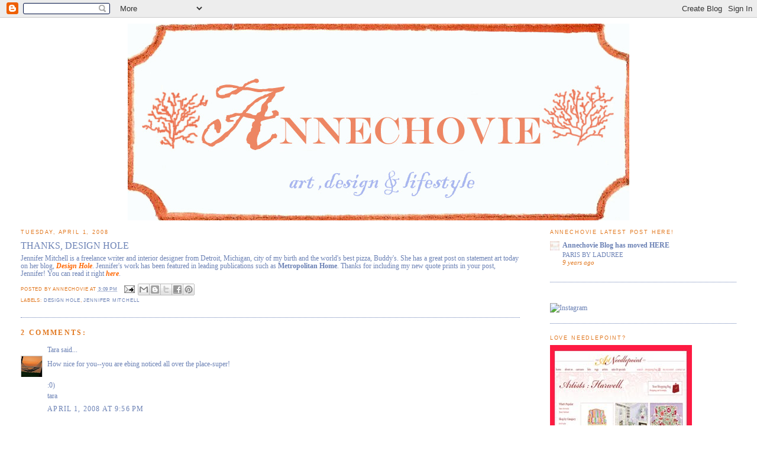

--- FILE ---
content_type: text/html; charset=UTF-8
request_url: https://annechovie.blogspot.com/2008/04/thanks-design-hole.html
body_size: 16409
content:
<!DOCTYPE html>
<html xmlns='http://www.w3.org/1999/xhtml' xmlns:b='http://www.google.com/2005/gml/b' xmlns:data='http://www.google.com/2005/gml/data' xmlns:expr='http://www.google.com/2005/gml/expr'>
<head>
<link href='https://www.blogger.com/static/v1/widgets/2944754296-widget_css_bundle.css' rel='stylesheet' type='text/css'/>
<meta content='nVG1YmZfvACQ7OJPNp9//kQQjYERwDzO9L0h+zUPeLY=' name='verify-v1'/>
<meta content='text/html; charset=UTF-8' http-equiv='Content-Type'/>
<meta content='blogger' name='generator'/>
<link href='https://annechovie.blogspot.com/favicon.ico' rel='icon' type='image/x-icon'/>
<link href='http://annechovie.blogspot.com/2008/04/thanks-design-hole.html' rel='canonical'/>
<link rel="alternate" type="application/atom+xml" title="Annechovie - Atom" href="https://annechovie.blogspot.com/feeds/posts/default" />
<link rel="alternate" type="application/rss+xml" title="Annechovie - RSS" href="https://annechovie.blogspot.com/feeds/posts/default?alt=rss" />
<link rel="service.post" type="application/atom+xml" title="Annechovie - Atom" href="https://www.blogger.com/feeds/8930235248679264616/posts/default" />

<link rel="alternate" type="application/atom+xml" title="Annechovie - Atom" href="https://annechovie.blogspot.com/feeds/7549037350549488712/comments/default" />
<!--Can't find substitution for tag [blog.ieCssRetrofitLinks]-->
<meta content='http://annechovie.blogspot.com/2008/04/thanks-design-hole.html' property='og:url'/>
<meta content='THANKS, DESIGN HOLE' property='og:title'/>
<meta content='Jennifer Mitchell is a freelance writer and interior designer from Detroit, Michigan, city of my birth and the world&#39;s best pizza, Buddy&#39;s. ...' property='og:description'/>
<title>Annechovie: THANKS, DESIGN HOLE</title>
<style id='page-skin-1' type='text/css'><!--
/*#
-----------------------------------------------
Blogger Template Style
Name:     Minima Stretch
Designer: Douglas Bowman / Darren Delaye
URL:      www.stopdesign.com
Date:     26 Feb 2004
----------------------------------------------- */
/* Variable definitions
====================
<Variable name="bgcolor" description="Page Background Color"
type="color" default="#fff">
<Variable name="textcolor" description="Text Color"
type="color" default="#333">
<Variable name="linkcolor" description="Link Color"
type="color" default="#58a">
<Variable name="pagetitlecolor" description="Blog Title Color"
type="color" default="#666">
<Variable name="descriptioncolor" description="Blog Description Color"
type="color" default="#999">
<Variable name="titlecolor" description="Post Title Color"
type="color" default="#c60">
<Variable name="bordercolor" description="Border Color"
type="color" default="#ccc">
<Variable name="sidebarcolor" description="Sidebar Title Color"
type="color" default="#999">
<Variable name="sidebartextcolor" description="Sidebar Text Color"
type="color" default="#666">
<Variable name="visitedlinkcolor" description="Visited Link Color"
type="color" default="#999">
<Variable name="bodyfont" description="Text Font"
type="font" default="normal normal 100% Georgia, Serif">
<Variable name="headerfont" description="Sidebar Title Font"
type="font"
default="normal normal 78% 'Trebuchet MS',Trebuchet,Arial,Verdana,Sans-serif">
<Variable name="pagetitlefont" description="Blog Title Font"
type="font"
default="normal normal 200% Georgia, Serif">
<Variable name="descriptionfont" description="Blog Description Font"
type="font"
default="normal normal 78% 'Trebuchet MS', Trebuchet, Arial, Verdana, Sans-serif">
<Variable name="postfooterfont" description="Post Footer Font"
type="font"
default="normal normal 78% 'Trebuchet MS', Trebuchet, Arial, Verdana, Sans-serif">
*/
/* Use this with templates/template-twocol.html */
body{
background:#ffffff;
margin:0;
color:#6C82B5;
font:x-small Georgia Serif;
font-size/* */:/**/small;
font-size: /**/small;
text-align: center;
}
a:link {
color:#6C82B5;
text-decoration:none;
}
a:visited {
color:#6C82B5;
text-decoration:none;
}
a:hover {
color:#6C82B5;
text-decoration:underline;
}
a img {
border-width:0;
}
<div id="fb-root"></div>
<script>(function(d, s, id) {
var js, fjs = d.getElementsByTagName(s)[0];
if (d.getElementById(id)) return;
js = d.createElement(s); js.id = id;
js.src = "//connect.facebook.net/en_US/all.js#xfbml=1";
fjs.parentNode.insertBefore(js, fjs);
}(document, 'script', 'facebook-jssdk'));</script>
/* Header
-----------------------------------------------
*/
#header-wrapper {
margin:0 2% 10px;
border: #6C82B5;
}
#header {
text-align: center;
color:#6C82B5;
}
#header-inner {
background-position: center;
margin-left: auto;
margin-right: auto;
}
#header h1 {
margin:5px 5px 0;
padding:15px 20px .25em;
line-height:1.2em;
text-transform:uppercase;
letter-spacing:.2em;
font: normal normal 180% Georgia, Serif;
}
#header a {
color:#6C82B5;
text-decoration:none;
}
#header a:hover {
color:#6C82B5;
}
#header .description {
margin:0 5px 5px;
padding:0 20px 15px;
text-transform:uppercase;
letter-spacing:.2em;
line-height: 1.4em;
font: normal normal 78% 'Trebuchet MS', Trebuchet, Arial, Verdana, Sans-serif;
color: #6C82B5;
}
#header img {
margin-left: auto;
margin-right: auto;
}
/* Outer-Wrapper
----------------------------------------------- */
#outer-wrapper {
margin:0;
padding:10px;
text-align:left;
font: normal normal 90% Georgia, Times, serif;
}
#main-wrapper {
margin-left: 2%;
width: 67%;
float: left;
display: inline;       /* fix for doubling margin in IE */
word-wrap: break-word; /* fix for long text breaking sidebar float in IE */
overflow: hidden;      /* fix for long non-text content breaking IE sidebar float */
}
#sidebar-wrapper {
margin-right: 2%;
width: 25%;
float: right;
display: inline;       /* fix for doubling margin in IE */
word-wrap: break-word; /* fix for long text breaking sidebar float in IE */
overflow: hidden;      /* fix for long non-text content breaking IE sidebar float */
}
/* Headings
----------------------------------------------- */
h2 {
margin:1.5em 0 .75em;
font:normal normal 78% Verdana, sans-serif;
line-height: 1.4em;
text-transform:uppercase;
letter-spacing:.2em;
color:#e1771e;
}
/* Posts
-----------------------------------------------
*/
h2.date-header {
margin:1.5em 0 .5em;
}
.post {
margin:.5em 0 1.5em;
border-bottom:1px dotted #6C82B5;
padding-bottom:1.5em;
}
.post h3 {
margin:.25em 0 0;
padding:0 0 4px;
font-size:140%;
font-weight:normal;
line-height:1.4em;
color:#6C82B5;
}
.post h3 a, .post h3 a:visited, .post h3 strong {
display:block;
text-decoration:none;
color:#6C82B5;
font-weight:normal;
}
.post h3 strong, .post h3 a:hover {
color:#6C82B5;
}
.post p {
margin:0 0 .75em;
line-height:1.6em;
}
.post-footer {
margin: .75em 0;
color:#e1771e;
text-transform:uppercase;
letter-spacing:.1em;
font: normal normal 70% Verdana, sans-serif;
line-height: 1.4em;
}
.comment-link {
margin-left:.6em;
}
.post img {
padding:4px;
border:1px solid #6C82B5;
}
.post blockquote {
margin:1em 20px;
}
.post blockquote p {
margin:.75em 0;
}
/* Comments
----------------------------------------------- */
#comments h4 {
margin:1em 0;
font-weight: bold;
line-height: 1.4em;
text-transform:uppercase;
letter-spacing:.2em;
color: #e1771e;
}
#comments-block {
margin:1em 0 1.5em;
line-height:1.6em;
}
#comments-block .comment-author {
margin:.5em 0;
}
#comments-block .comment-body {
margin:.25em 0 0;
}
#comments-block .comment-footer {
margin:-.25em 0 2em;
line-height: 1.4em;
text-transform:uppercase;
letter-spacing:.1em;
}
#comments-block .comment-body p {
margin:0 0 .75em;
}
.deleted-comment {
font-style:italic;
color:gray;
}
.feed-links {
clear: both;
line-height: 2.5em;
}
#blog-pager-newer-link {
float: left;
}
#blog-pager-older-link {
float: right;
}
#blog-pager {
text-align: center;
}
/* Sidebar Content
----------------------------------------------- */
.sidebar {
color: #e1771e;
line-height: 1.5em;
}
.sidebar ul {
list-style:none;
margin:0 0 0;
padding:0 0 0;
}
.sidebar li {
margin:0;
padding:0 0 .25em 15px;
text-indent:-15px;
line-height:1.5em;
}
.sidebar .widget, .main .widget {
border-bottom:1px dotted #6C82B5;
margin:0 0 1.5em;
padding:0 0 1.5em;
}
.main .Blog {
border-bottom-width: 0;
}
/* Profile
----------------------------------------------- */
.profile-img {
float: left;
margin: 0 5px 5px 0;
padding: 4px;
border: 1px solid #6C82B5;
}
.profile-data {
margin:0;
text-transform:uppercase;
letter-spacing:.1em;
font: normal normal 70% Verdana, sans-serif;
color: #e1771e;
font-weight: bold;
line-height: 1.6em;
}
.profile-datablock {
margin:.5em 0 .5em;
}
.profile-textblock {
margin: 0.5em 0;
line-height: 1.6em;
}
.profile-link {
font: normal normal 70% Verdana, sans-serif;
text-transform: uppercase;
letter-spacing: .1em;
}
/* Footer
----------------------------------------------- */
#footer {
width:660px;
clear:both;
margin:0 auto;
padding-top:15px;
line-height: 1.6em;
text-transform:uppercase;
letter-spacing:.1em;
text-align: center;
}
/** Page structure tweaks for layout editor wireframe */
body#layout #header {
margin-left: 0px;
margin-right: 0px;
}

--></style>
<link href='https://www.blogger.com/dyn-css/authorization.css?targetBlogID=8930235248679264616&amp;zx=d6d4afaa-2a28-416b-b8cf-5b26c0d99276' media='none' onload='if(media!=&#39;all&#39;)media=&#39;all&#39;' rel='stylesheet'/><noscript><link href='https://www.blogger.com/dyn-css/authorization.css?targetBlogID=8930235248679264616&amp;zx=d6d4afaa-2a28-416b-b8cf-5b26c0d99276' rel='stylesheet'/></noscript>
<meta name='google-adsense-platform-account' content='ca-host-pub-1556223355139109'/>
<meta name='google-adsense-platform-domain' content='blogspot.com'/>

</head>
<body>
<div class='navbar section' id='navbar'><div class='widget Navbar' data-version='1' id='Navbar1'><script type="text/javascript">
    function setAttributeOnload(object, attribute, val) {
      if(window.addEventListener) {
        window.addEventListener('load',
          function(){ object[attribute] = val; }, false);
      } else {
        window.attachEvent('onload', function(){ object[attribute] = val; });
      }
    }
  </script>
<div id="navbar-iframe-container"></div>
<script type="text/javascript" src="https://apis.google.com/js/platform.js"></script>
<script type="text/javascript">
      gapi.load("gapi.iframes:gapi.iframes.style.bubble", function() {
        if (gapi.iframes && gapi.iframes.getContext) {
          gapi.iframes.getContext().openChild({
              url: 'https://www.blogger.com/navbar/8930235248679264616?po\x3d7549037350549488712\x26origin\x3dhttps://annechovie.blogspot.com',
              where: document.getElementById("navbar-iframe-container"),
              id: "navbar-iframe"
          });
        }
      });
    </script><script type="text/javascript">
(function() {
var script = document.createElement('script');
script.type = 'text/javascript';
script.src = '//pagead2.googlesyndication.com/pagead/js/google_top_exp.js';
var head = document.getElementsByTagName('head')[0];
if (head) {
head.appendChild(script);
}})();
</script>
</div></div>
<div id='fb-root'></div>
<script>(function(d, s, id) {
  var js, fjs = d.getElementsByTagName(s)[0];
  if (d.getElementById(id)) return;
  js = d.createElement(s); js.id = id;
  js.src = "//connect.facebook.net/en_US/all.js#xfbml=1";
  fjs.parentNode.insertBefore(js, fjs);
}(document, 'script', 'facebook-jssdk'));</script>
<div id='outer-wrapper'><div id='wrap2'>
<!-- skip links for text browsers -->
<span id='skiplinks' style='display:none;'>
<a href='#main'>skip to main </a> |
      <a href='#sidebar'>skip to sidebar</a>
</span>
<div id='header-wrapper'>
<div class='header section' id='header'><div class='widget Header' data-version='1' id='Header1'>
<div id='header-inner'>
<a href='https://annechovie.blogspot.com/' style='display: block'>
<img alt="Annechovie" height="333px; " id="Header1_headerimg" src="//2.bp.blogspot.com/_u2VzhL3W95Y/Sh_5_U972nI/AAAAAAAADWc/MnSZwRFswtY/S1600-R/ex+banner+copy.jpg" style="display: block" width="848px; ">
</a>
</div>
</div></div>
</div>
<div id='content-wrapper'>
<div id='crosscol-wrapper' style='text-align:center'>
<div class='crosscol no-items section' id='crosscol'></div>
</div>
<div id='main-wrapper'>
<div class='main section' id='main'><div class='widget Blog' data-version='1' id='Blog1'>
<div class='blog-posts hfeed'>

          <div class="date-outer">
        
<h2 class='date-header'><span>Tuesday, April 1, 2008</span></h2>

          <div class="date-posts">
        
<div class='post-outer'>
<div class='post hentry'>
<a name='7549037350549488712'></a>
<h3 class='post-title entry-title'>
THANKS, DESIGN HOLE
</h3>
<div class='post-header'>
<div class='post-header-line-1'></div>
</div>
<div class='post-body entry-content' id='post-body-7549037350549488712'>
Jennifer Mitchell is a freelance writer and interior designer from Detroit, Michigan, city of my birth and the world's best pizza, Buddy's. She has a great post on statement art today on her blog, <strong><em><a href="http://designhole.blogspot.com/"><span style="color:#ff6600;">Design Hole</span></a></em></strong>. Jennifer's work has been featured in leading publications such as <strong>Metropolitan Home</strong>. Thanks for including my new quote prints in your post, Jennifer! You can read it right <a href="http://designhole.blogspot.com/2008/04/statement-posters.html"><strong><em><span style="color:#ff6600;">here</span></em></strong></a>.
<div style='clear: both;'></div>
</div>
<div class='post-footer'>
<div class='post-footer-line post-footer-line-1'><span class='post-author vcard'>
Posted by
<span class='fn'>annechovie</span>
</span>
<span class='post-timestamp'>
at
<a class='timestamp-link' href='https://annechovie.blogspot.com/2008/04/thanks-design-hole.html' rel='bookmark' title='permanent link'><abbr class='published' title='2008-04-01T15:09:00-04:00'>3:09&#8239;PM</abbr></a>
</span>
<span class='post-comment-link'>
</span>
<span class='post-icons'>
<span class='item-action'>
<a href='https://www.blogger.com/email-post/8930235248679264616/7549037350549488712' title='Email Post'>
<img alt="" class="icon-action" height="13" src="//img1.blogblog.com/img/icon18_email.gif" width="18">
</a>
</span>
<span class='item-control blog-admin pid-1697369310'>
<a href='https://www.blogger.com/post-edit.g?blogID=8930235248679264616&postID=7549037350549488712&from=pencil' title='Edit Post'>
<img alt='' class='icon-action' height='18' src='https://resources.blogblog.com/img/icon18_edit_allbkg.gif' width='18'/>
</a>
</span>
</span>
<div class='post-share-buttons goog-inline-block'>
<a class='goog-inline-block share-button sb-email' href='https://www.blogger.com/share-post.g?blogID=8930235248679264616&postID=7549037350549488712&target=email' target='_blank' title='Email This'><span class='share-button-link-text'>Email This</span></a><a class='goog-inline-block share-button sb-blog' href='https://www.blogger.com/share-post.g?blogID=8930235248679264616&postID=7549037350549488712&target=blog' onclick='window.open(this.href, "_blank", "height=270,width=475"); return false;' target='_blank' title='BlogThis!'><span class='share-button-link-text'>BlogThis!</span></a><a class='goog-inline-block share-button sb-twitter' href='https://www.blogger.com/share-post.g?blogID=8930235248679264616&postID=7549037350549488712&target=twitter' target='_blank' title='Share to X'><span class='share-button-link-text'>Share to X</span></a><a class='goog-inline-block share-button sb-facebook' href='https://www.blogger.com/share-post.g?blogID=8930235248679264616&postID=7549037350549488712&target=facebook' onclick='window.open(this.href, "_blank", "height=430,width=640"); return false;' target='_blank' title='Share to Facebook'><span class='share-button-link-text'>Share to Facebook</span></a><a class='goog-inline-block share-button sb-pinterest' href='https://www.blogger.com/share-post.g?blogID=8930235248679264616&postID=7549037350549488712&target=pinterest' target='_blank' title='Share to Pinterest'><span class='share-button-link-text'>Share to Pinterest</span></a>
</div>
</div>
<div class='post-footer-line post-footer-line-2'><span class='post-labels'>
Labels:
<a href='https://annechovie.blogspot.com/search/label/Design%20Hole' rel='tag'>Design Hole</a>,
<a href='https://annechovie.blogspot.com/search/label/Jennifer%20Mitchell' rel='tag'>Jennifer Mitchell</a>
</span>
</div>
<div class='post-footer-line post-footer-line-3'></div>
</div>
</div>
<div class='comments' id='comments'>
<a name='comments'></a>
<h4>2 comments:</h4>
<div id='Blog1_comments-block-wrapper'>
<dl class='avatar-comment-indent' id='comments-block'>
<dt class='comment-author ' id='c5601510200477469947'>
<a name='c5601510200477469947'></a>
<div class="avatar-image-container vcard"><span dir="ltr"><a href="https://www.blogger.com/profile/16060366331794781160" target="" rel="nofollow" onclick="" class="avatar-hovercard" id="av-5601510200477469947-16060366331794781160"><img src="https://resources.blogblog.com/img/blank.gif" width="35" height="35" class="delayLoad" style="display: none;" longdesc="//3.bp.blogspot.com/_z9kNOevFnww/SXo6m2x7qpI/AAAAAAAACL4/H8-1g_c3ds4/S45-s35/sunset%2Bhammock.jpg" alt="" title="Tara">

<noscript><img src="//3.bp.blogspot.com/_z9kNOevFnww/SXo6m2x7qpI/AAAAAAAACL4/H8-1g_c3ds4/S45-s35/sunset%2Bhammock.jpg" width="35" height="35" class="photo" alt=""></noscript></a></span></div>
<a href='https://www.blogger.com/profile/16060366331794781160' rel='nofollow'>Tara</a>
said...
</dt>
<dd class='comment-body' id='Blog1_cmt-5601510200477469947'>
<p>
How nice for you--you are ebing noticed all over the place-super!<BR/><BR/>:0)<BR/>tara
</p>
</dd>
<dd class='comment-footer'>
<span class='comment-timestamp'>
<a href='https://annechovie.blogspot.com/2008/04/thanks-design-hole.html?showComment=1207101360000#c5601510200477469947' title='comment permalink'>
April 1, 2008 at 9:56&#8239;PM
</a>
<span class='item-control blog-admin pid-2059972779'>
<a class='comment-delete' href='https://www.blogger.com/comment/delete/8930235248679264616/5601510200477469947' title='Delete Comment'>
<img src='https://resources.blogblog.com/img/icon_delete13.gif'/>
</a>
</span>
</span>
</dd>
<dt class='comment-author blog-author' id='c1514831887041458050'>
<a name='c1514831887041458050'></a>
<div class="avatar-image-container vcard"><span dir="ltr"><a href="https://www.blogger.com/profile/04058312210924851934" target="" rel="nofollow" onclick="" class="avatar-hovercard" id="av-1514831887041458050-04058312210924851934"><img src="https://resources.blogblog.com/img/blank.gif" width="35" height="35" class="delayLoad" style="display: none;" longdesc="//blogger.googleusercontent.com/img/b/R29vZ2xl/AVvXsEgsUqgjfLULbe6Nz4nKkTlYU347jgVIYX-Z8ThD8JhuQVbLkJ6ekk7NXo4oYWzZoJ4NGLJySZTPje2o58GLoLcNZcsBycTQeBKeyGamNyaUjTkXEdjkM9PYxYcfgkWBHQ/s45-c/*" alt="" title="annechovie">

<noscript><img src="//blogger.googleusercontent.com/img/b/R29vZ2xl/AVvXsEgsUqgjfLULbe6Nz4nKkTlYU347jgVIYX-Z8ThD8JhuQVbLkJ6ekk7NXo4oYWzZoJ4NGLJySZTPje2o58GLoLcNZcsBycTQeBKeyGamNyaUjTkXEdjkM9PYxYcfgkWBHQ/s45-c/*" width="35" height="35" class="photo" alt=""></noscript></a></span></div>
<a href='https://www.blogger.com/profile/04058312210924851934' rel='nofollow'>annechovie</a>
said...
</dt>
<dd class='comment-body' id='Blog1_cmt-1514831887041458050'>
<p>
Thanks for your support, Tara. ;>)
</p>
</dd>
<dd class='comment-footer'>
<span class='comment-timestamp'>
<a href='https://annechovie.blogspot.com/2008/04/thanks-design-hole.html?showComment=1207107360000#c1514831887041458050' title='comment permalink'>
April 1, 2008 at 11:36&#8239;PM
</a>
<span class='item-control blog-admin pid-1697369310'>
<a class='comment-delete' href='https://www.blogger.com/comment/delete/8930235248679264616/1514831887041458050' title='Delete Comment'>
<img src='https://resources.blogblog.com/img/icon_delete13.gif'/>
</a>
</span>
</span>
</dd>
</dl>
</div>
<p class='comment-footer'>
<a href='https://www.blogger.com/comment/fullpage/post/8930235248679264616/7549037350549488712' onclick='javascript:window.open(this.href, "bloggerPopup", "toolbar=0,location=0,statusbar=1,menubar=0,scrollbars=yes,width=640,height=500"); return false;'>Post a Comment</a>
</p>
</div>
</div>

        </div></div>
      
</div>
<div class='blog-pager' id='blog-pager'>
<span id='blog-pager-newer-link'>
<a class='blog-pager-newer-link' href='https://annechovie.blogspot.com/2008/04/spring-stroll-around-st-armands-circle.html' id='Blog1_blog-pager-newer-link' title='Newer Post'>Newer Post</a>
</span>
<span id='blog-pager-older-link'>
<a class='blog-pager-older-link' href='https://annechovie.blogspot.com/2008/03/thanks-tonic-home.html' id='Blog1_blog-pager-older-link' title='Older Post'>Older Post</a>
</span>
<a class='home-link' href='https://annechovie.blogspot.com/'>Home</a>
</div>
<div class='clear'></div>
<div class='post-feeds'>
<div class='feed-links'>
Subscribe to:
<a class='feed-link' href='https://annechovie.blogspot.com/feeds/7549037350549488712/comments/default' target='_blank' type='application/atom+xml'>Post Comments (Atom)</a>
</div>
</div>
</div></div>
</div>
<div id='sidebar-wrapper'>
<div class='sidebar section' id='sidebar'><div class='widget BlogList' data-version='1' id='BlogList1'>
<h2 class='title'>Annechovie Latest Post HERE!</h2>
<div class='widget-content'>
<div class='blog-list-container' id='BlogList1_container'>
<ul id='BlogList1_blogs'>
<li style='display: block;'>
<div class='blog-icon'>
<img data-lateloadsrc='https://lh3.googleusercontent.com/blogger_img_proxy/AEn0k_tG0teGj3cdWRO74GkgB3pb3ALRYWZ-3iO1zEnNAPUpCuq0-CDcfjiYrlh-Lr6pmMhb7PJnqORnPN8rIzMDAsONL3mvQPCvgY7E=s16-w16-h16' height='16' width='16'/>
</div>
<div class='blog-content'>
<div class='blog-title'>
<a href='https://www.annechovie.com/annechovieblog/' target='_blank'>
Annechovie Blog has moved HERE</a>
</div>
<div class='item-content'>
<span class='item-title'>
<a href='https://www.annechovie.com/annechovieblog/2016/12/7/paris-by-laduree' target='_blank'>
PARIS BY LADUREE
</a>
</span>
<div class='item-time'>
9 years ago
</div>
</div>
</div>
<div style='clear: both;'></div>
</li>
</ul>
<div class='clear'></div>
</div>
</div>
</div><div class='widget HTML' data-version='1' id='HTML11'>
<div class='widget-content'>
<style></style><br /><a class="ig-b- ig-b-v-24" href="http://instagram.com/annechovieart?ref=badge"><img alt="Instagram" src="https://badges.instagram.com/static/images/ig-badge-view-24.png" / /></a>
</div>
<div class='clear'></div>
</div><div class='widget Image' data-version='1' id='Image16'>
<h2>LOVE NEEDLEPOINT?</h2>
<div class='widget-content'>
<a href='http://www.artneedlepoint.com/_catalog_59826/Harwell%2c_Anne'>
<img alt='LOVE NEEDLEPOINT?' height='240' id='Image16_img' src='https://blogger.googleusercontent.com/img/b/R29vZ2xl/AVvXsEhYf-FVxh6py4XWhrIqinCJzaCaNA4t4WQB1SYG5VXm2o5Gmyj1B-FOH3ltGPLN8zEgb7EC1Tg-YtUV-RoKPWqMzg6rzH_mv7dvb0CSWe-x2y2y6msvW9LXjtun6We1IY68Doz1xjZrD7vb/s1600/Artneedle+ad.jpg' width='240'/>
</a>
<br/>
<span class='caption'>BUY MY NEEDLEPOINT KITS HERE</span>
</div>
<div class='clear'></div>
</div><div class='widget Image' data-version='1' id='Image4'>
<h2>INTERESTED IN A CUSTOM PORTRAIT OF YOUR HOME, PET OR FAVORITE THINGS?</h2>
<div class='widget-content'>
<img alt='INTERESTED IN A CUSTOM PORTRAIT OF YOUR HOME, PET OR FAVORITE THINGS?' height='449' id='Image4_img' src='//1.bp.blogspot.com/_u2VzhL3W95Y/Sb8LaDzLNqI/AAAAAAAADFo/UcG84TCQ64k/S1600-R/busch+commission+small.jpg' width='300'/>
<br/>
<span class='caption'>CONTACT ME AT: anneharwell@hotmail.com</span>
</div>
<div class='clear'></div>
</div><div class='widget Image' data-version='1' id='Image17'>
<h2>"IT'S COMPLICATED"</h2>
<div class='widget-content'>
<a href='http://www.etsy.com/listing/48550482/orange-chair-silhouette-collage-print'>
<img alt='"IT&#39;S COMPLICATED"' height='114' id='Image17_img' src='//2.bp.blogspot.com/_u2VzhL3W95Y/S0-HnYTvcBI/AAAAAAAAD7s/LXRMp7VS7rI/S187/Its-Complicated+2.jpg' width='187'/>
</a>
<br/>
<span class='caption'>my work featured on set</span>
</div>
<div class='clear'></div>
</div><div class='widget HTML' data-version='1' id='HTML7'>
<h2 class='title'>FACEBOOK</h2>
<div class='widget-content'>
<div class="fb-like" data-href="http://annechovie.blogspot.com/" data-send="false" data-width="450" data-show-faces="true" data-font="verdana"></div>
</div>
<div class='clear'></div>
</div><div class='widget Image' data-version='1' id='Image2'>
<h2>ANNECHOVIE IN THE PRESS</h2>
<div class='widget-content'>
<a href='http://www.dailycandy.com/atlanta/article/36741/Go+Fish?utm_source=dailycandyatl&utm_medium=rss'>
<img alt='ANNECHOVIE IN THE PRESS' height='39' id='Image2_img' src='https://blogger.googleusercontent.com/img/b/R29vZ2xl/AVvXsEiO2DQGqs1XxaXYJ5qejv9o3nWEGWeLZoYaXAPpcApTuE12Sb4UPYwsZKGRn_pc9_px3JcznsCUCxfi8HVigYewSi6gJVqb6HON0MrCgBssR0UMKq44J6AUCUi_1-rVBJHR_OgWdluNDbUB/s187/logo-regular.bmp' width='150'/>
</a>
<br/>
</div>
<div class='clear'></div>
</div><div class='widget Image' data-version='1' id='Image24'>
<h2>ANNECHOVIE IN HGTV MAGAZINE</h2>
<div class='widget-content'>
<img alt='ANNECHOVIE IN HGTV MAGAZINE' height='249' id='Image24_img' src='https://blogger.googleusercontent.com/img/b/R29vZ2xl/AVvXsEgs7xg2UfWGkCBO8IS6i632GGBjGI9gkEbopTq8NQHEXX49W5sKagt0pU1P9BPBbA5mlLbQLugjB1ycV3D9udDV6JNRuZe62S0SlJ1-kgmZ8RGkVv-a80VA5QRAPDzO4VhKpE6M6En09rPS/s1600/RX-HGMAG018_March-2014-Cover-3x4_al.jpg' width='187'/>
<br/>
</div>
<div class='clear'></div>
</div><div class='widget Image' data-version='1' id='Image13'>
<h2>AUSTRALIAN VOGUE LIVING</h2>
<div class='widget-content'>
<img alt='AUSTRALIAN VOGUE LIVING' height='187' id='Image13_img' src='//3.bp.blogspot.com/_u2VzhL3W95Y/SxMYq_WSD9I/AAAAAAAAD1w/74h8PVZXGRE/S187/vogue-compressed+-+5.jpg' width='138'/>
<br/>
</div>
<div class='clear'></div>
</div><div class='widget Image' data-version='1' id='Image10'>
<h2>HOUSE BEAUTIFUL</h2>
<div class='widget-content'>
<a href='http://www.housebeautiful.com/shopping/best/best-gifts-under-25-page-2'>
<img alt='HOUSE BEAUTIFUL' height='141' id='Image10_img' src='//1.bp.blogspot.com/_u2VzhL3W95Y/SzaScsaaCEI/AAAAAAAAD5s/KF-sfc73AFM/S187/house+beautiful+annechovie+cards.jpg' width='187'/>
</a>
<br/>
</div>
<div class='clear'></div>
</div><div class='widget Image' data-version='1' id='Image12'>
<h2>IVY &amp; PIPER</h2>
<div class='widget-content'>
<a href='http://issuu.com/ivyandpiper/docs/ivyandpiperminiholiday'>
<img alt='IVY &amp; PIPER' height='187' id='Image12_img' src='https://blogger.googleusercontent.com/img/b/R29vZ2xl/AVvXsEhBLF1__h7PvVKKi2Ih5WxHn4Xd_cTqoNtJIlv2AbBxbMY9_8yQknpmuBZnJtOxRLtw6ABYDNgBFr0RjyVHquIVSxWP5PTOn0Pgemv9wcESOga8Yd7V4FhgwrouOMq58mt1oiE6dPIr0aw/s187/IVP%252520cover%252520spring.jpg' width='132'/>
</a>
<br/>
</div>
<div class='clear'></div>
</div><div class='widget Image' data-version='1' id='Image15'>
<h2>HOUSE OF FIFTY</h2>
<div class='widget-content'>
<a href='http://www.houseoffifty.com/'>
<img alt='HOUSE OF FIFTY' height='187' id='Image15_img' src='https://blogger.googleusercontent.com/img/b/R29vZ2xl/AVvXsEimnroe7brJWnTK9S5rS-CZT2KUC5fLZAsqmBIVpt9VYGm-vIJZ-ZUmx4x66utQaOVV1PB7pskHYyXaPncdDRpiVm-RIB1_tYgZPQ3rM4c1orKGP6dwL21hXJix9TdVXVXzfMJvpiJBkLA/s187/HOF+cover.jpg' width='149'/>
</a>
<br/>
</div>
<div class='clear'></div>
</div><div class='widget Image' data-version='1' id='Image14'>
<h2>SOUTHERN LIVING</h2>
<div class='widget-content'>
<img alt='SOUTHERN LIVING' height='187' id='Image14_img' src='//1.bp.blogspot.com/_u2VzhL3W95Y/SxMZcJMfsNI/AAAAAAAAD14/QNOIrVSdYfc/S187/southern+living+cover.jpg' width='120'/>
<br/>
</div>
<div class='clear'></div>
</div><div class='widget Image' data-version='1' id='Image3'>
<h2>DOMINO MAGAZINE</h2>
<div class='widget-content'>
<a href='http://www.dominomag.com/galleries/objects/accessories/art/etsy_gifts?slide=4'>
<img alt='DOMINO MAGAZINE' height='160' id='Image3_img' src='https://blogger.googleusercontent.com/img/b/R29vZ2xl/AVvXsEiXKn86aue1cTN1VnNZpE5VxbOAatK_MALPitLSItCnoOkzE7o1Ump4qty_bXnKTumLk416XzpNzE5LSnn8Qv1FEs6ejJe2MrXfl4ILDovMIHnf4cBiF-zfkW8jEZELHxduxFXisB5DqvXl/s187/domino.jpg' width='187'/>
</a>
<br/>
</div>
<div class='clear'></div>
</div><div class='widget Image' data-version='1' id='Image9'>
<h2>ATLANTA WEDDINGS</h2>
<div class='widget-content'>
<a href='http://www.atlantamagazineweddings.com/'>
<img alt='ATLANTA WEDDINGS' height='195' id='Image9_img' src='https://blogger.googleusercontent.com/img/b/R29vZ2xl/AVvXsEhwZstsr9-wxoRQQ_IL6zQZpF0ka7CpabyqzWmG5OOG-mYEsR155Ge6egqnSm8OfYdDrt3DYRQQa5cGSaoeVlHwO6J3UcC5A_aptau6qtkJAKDzXclc4hSt82_c7byspHDOeg_dfjuLEyKC/s195/atl+weddings.jpg' width='144'/>
</a>
<br/>
</div>
<div class='clear'></div>
</div>
<div class='widget Followers' data-version='1' id='Followers1'>
<h2 class='title'>Followers</h2>
<div class='widget-content'>
<div id='Followers1-wrapper'>
<div style='margin-right:2px;'>
<div><script type="text/javascript" src="https://apis.google.com/js/platform.js"></script>
<div id="followers-iframe-container"></div>
<script type="text/javascript">
    window.followersIframe = null;
    function followersIframeOpen(url) {
      gapi.load("gapi.iframes", function() {
        if (gapi.iframes && gapi.iframes.getContext) {
          window.followersIframe = gapi.iframes.getContext().openChild({
            url: url,
            where: document.getElementById("followers-iframe-container"),
            messageHandlersFilter: gapi.iframes.CROSS_ORIGIN_IFRAMES_FILTER,
            messageHandlers: {
              '_ready': function(obj) {
                window.followersIframe.getIframeEl().height = obj.height;
              },
              'reset': function() {
                window.followersIframe.close();
                followersIframeOpen("https://www.blogger.com/followers/frame/8930235248679264616?colors\x3dCgt0cmFuc3BhcmVudBILdHJhbnNwYXJlbnQaByNlMTc3MWUiByM2QzgyQjUqByNmZmZmZmYyByM2QzgyQjU6ByNlMTc3MWVCByM2QzgyQjVKByM2QzgyQjVSByM2QzgyQjVaC3RyYW5zcGFyZW50\x26pageSize\x3d21\x26hl\x3den\x26origin\x3dhttps://annechovie.blogspot.com");
              },
              'open': function(url) {
                window.followersIframe.close();
                followersIframeOpen(url);
              }
            }
          });
        }
      });
    }
    followersIframeOpen("https://www.blogger.com/followers/frame/8930235248679264616?colors\x3dCgt0cmFuc3BhcmVudBILdHJhbnNwYXJlbnQaByNlMTc3MWUiByM2QzgyQjUqByNmZmZmZmYyByM2QzgyQjU6ByNlMTc3MWVCByM2QzgyQjVKByM2QzgyQjVSByM2QzgyQjVaC3RyYW5zcGFyZW50\x26pageSize\x3d21\x26hl\x3den\x26origin\x3dhttps://annechovie.blogspot.com");
  </script></div>
</div>
</div>
<div class='clear'></div>
</div>
</div><div class='widget Profile' data-version='1' id='Profile1'>
<h2>About Me</h2>
<div class='widget-content'>
<a href='https://www.blogger.com/profile/04058312210924851934'><img alt='My photo' class='profile-img' height='80' src='//blogger.googleusercontent.com/img/b/R29vZ2xl/AVvXsEgsUqgjfLULbe6Nz4nKkTlYU347jgVIYX-Z8ThD8JhuQVbLkJ6ekk7NXo4oYWzZoJ4NGLJySZTPje2o58GLoLcNZcsBycTQeBKeyGamNyaUjTkXEdjkM9PYxYcfgkWBHQ/s113/*' width='65'/></a>
<dl class='profile-datablock'>
<dt class='profile-data'>
<a class='profile-name-link g-profile' href='https://www.blogger.com/profile/04058312210924851934' rel='author' style='background-image: url(//www.blogger.com/img/logo-16.png);'>
</a>
</dt>
</dl>
<a class='profile-link' href='https://www.blogger.com/profile/04058312210924851934' rel='author'>View my complete profile</a>
<div class='clear'></div>
</div>
</div><div class='widget Image' data-version='1' id='Image6'>
</div><div class='widget Text' data-version='1' id='Text1'>
<h2 class='title'>Welcome to my Art and Lifestyle Blog!</h2>
<div class='widget-content'>
My name is Anne Harwell and this is my online journal sharing my work and life, as well as profiles on interesting, creative people and products.<br/>I also welcome commissions, so please contact me if you have a favorite room, pet or piece you want painted! All of my work is protected by International Copyright law and no copies or reproduction of any kind are permitted without my express, written permission. All rights reserved.<br/><br/>My work has been featured recently on:<br/><a href="http://www.dailycandy.com/atlanta/article/36741/Go+Fish?utm_source=dailycandyatl&amp;utm_medium=rss">Daily Candy<br/></a><a href="http://www.1stdibs.com/articles/blogosphere/courtney_barnes/index.php">1st Dibs</a><br/><a href="http://annechovie.blogspot.com/2008/01/washington-post.html">The Washington Post<br/></a><a href="http://alkemie.blogspot.com/2008/01/french-macaronsladuree-part-vi.html">Alkemie</a><br/><a href="http://www.chicandcharming.com/2007/12/etsy-holiday-guide-sfgirlbybays-picks.html">Chic and Charming<br/></a><a href="http://fireflyhilldesigns.blogspot.com/2007/12/and-winner-is.html">Firefly Hill Designs</a><br/><a href="http://allthebest2007.blogspot.com/2007/12/my-favorite-things-anne-harwell.html">All The Best</a><br/><a href="http://www.designspongeonline.com/2007/12/sources.html">Design*Sponge<br/></a><a href="http://www.dominomag.com/galleries/objects/accessories/art/etsy_gifts?slide=4">Domino Magazine<br/></a><a href="http://stylecourt.blogspot.com/2007/12/congratulations-anne.html">StyleCourt</a><br/><a href="http://parisapartment.wordpress.com/2007/11/29/the-path-of-least-resistance/">The Paris Apartment<br/></a><a href="http://theinspiredroom.wordpress.com/2007/11/28/creative-inspiration/">The Inspired Room<br/></a><a href="http://stylecourt.blogspot.com/2007/11/sitting-pretty.html">StyleCourt</a><br/><a href="http://deardesigner.blogspot.com/2007/11/artist-anne.html">Dear Designer</a><br/><a href="http://sfgirlbybay.blogspot.com/2007/10/indie-artist-discount.html">SF Girl By Bay<br/></a><a href="http://laissezfairedesign.blogspot.com/2007/10/annechovie.html">Laissez Faire</a><br/><a href="http://designformankind.blogspot.com/2007/09/etsy-chair-prints.html#links">Design for Mankind<br/></a><a href="http://cotedetexas.blogspot.com/2007/09/three-chairs.html">Cote de Texas</a><br/><a href="http://bijoukaleidoscope.blogspot.com/2007/09/anne-chovie.html">Bijou Kaleidoscope<br/></a><a href="http://citified.blogspot.com/2007/08/chair-silhouette-collage.html#links">This Is Glamorous<br/></a><a href="http://cotedetexas.blogspot.com/search/label/Anne%20Harwell">Cote de Texas</a><br/><a href="http://cuteable.com/the-artwork-of-anne-harwell/690">Cuteable<br/></a><a href="http://patriciagrayinc.blogspot.com/2007/08/anne-harwell.html">Patricia Gray</a><br/><a href="http://www.lifeinaventicup.com/2007/08/stylize-your-li.html">Life in a Venti Cup<br/></a><a href="http://thepeakofchic.blogspot.com/2007/08/interior-illustrations.html">Peak of Chic<br/></a><a href="http://adornmag.com/blog/?p=595">Adorn Magazine Blog<br/></a><a href="http://patriciagrayinc.blogspot.com/2007/08/blissful-chairs.html">Patricia Gray Inc.<br/></a><a href="http://decor8.blogspot.com/2007/08/thanks-adorn-magazine.html">Decor8<br/></a><a href="http://stylecourt.blogspot.com/2007/07/anne-harwell.html">Style Court<br/></a><a href="http://poppytalk.blogspot.com/search/label/affordable%20art">Poppytalk<br/></a><a href="http://dailypainterswebring.blogspot.com/2007/07/anne-harwell.html">Artist of the Day on Daily Painters Webring</a><br/><a href="http://stylecourt.blogspot.com/2007/06/blog-buzz-anne-harwell-and-nancy-drew.html">Style Court<br/></a><a href="http://decor8.blogspot.com/2007/06/annechovie-prints-delish.html">Decor8<br/></a><a href="http://bijoukaleidoscope.blogspot.com/2007/06/art-of-your-favourite-rooms.html">Bijou Kaleidoscope</a><br/><a href="http://absolutelybeautifulthings.blogspot.com/2007/06/annechovie-etsy.html">Absolutely Beautiful Things</a><br/><a href="http://64.233.167.104/search?q=cache:Gm40121c3BoJ:design-news.timqui.net/+%22anne+harwell%22&amp;hl=en&amp;amp;amp;amp;amp;amp;amp;amp;amp;amp;amp;amp;amp;amp;amp;amp;amp;amp;amp;amp;amp;amp;amp;amp;amp;amp;amp;amp;amp;amp;ct=clnk&amp;cd=76&amp;gl=us">Design News Blog<br/></a><a href="http://unruly-things.blogspot.com/2007/06/annechovie.html">Unruly Things<br/></a>Also, I am a member of the <a href="http://marketplace-daily-art.blogspot.com/">Daily Painters Webring</a><br/>
</div>
<div class='clear'></div>
</div><div class='widget LinkList' data-version='1' id='LinkList2'>
<h2>Fab reads!</h2>
<div class='widget-content'>
<ul>
<li><a href='http://www.79ideas.org/'>79 Ideas</a></li>
<li><a href='http://www.leciawphinney.com/'>A Day that is Dessert</a></li>
<li><a href='http://www.avintagetouch.blogspot.com/'>A Vintage Touch</a></li>
<li><a href='http://absolutelybeautifulthings.blogspot.com/'>Absolutely Beautiful Things</a></li>
<li><a href='http://adaanddarcy.blogspot.com/'>Ada and Darcy</a></li>
<li><a href='http://alexandramatosdesign.blogspot.pt/'>Alexandra Matos Design</a></li>
<li><a href='http://alkemie.blogspot.com/'>Alkemie</a></li>
<li><a href='http://artofandrewdaniel.com/'>Art of Andrew Daniel</a></li>
<li><a href='http://bayoucontessa.blogspot.com/'>Bayou Contessa</a></li>
<li><a href='http://www.beachbungalow8.blogspot.com/'>Beach Bungalow 8</a></li>
<li><a href='http://bijoukaleidoscope.blogspot.com/'>Bijou Kaleidoscope</a></li>
<li><a href='http://www.brightboldbeautiful.blogspot.com/'>Bright, Bold and Beautiful</a></li>
<li><a href='http://brillanteinteriors.blogspot.com/'>Brillante Interiors</a></li>
<li><a href='http://brilliantasylum.blogspot.com/'>Brilliant Asylum</a></li>
<li><a href='http://www.yourfloors.co.uk/carpet-online.aspx'>Buy Carpets Online</a></li>
<li><a href='http://www.casapinka.typepad.com/'>Casapinka</a></li>
<li><a href='http://naphtalimurphy.blogspot.com/'>Click Clack</a></li>
<li><a href='http://cotedetexas.blogspot.com/'>Cote de Texas</a></li>
<li><a href='http://decor8.blogspot.com/'>Decor8</a></li>
<li><a href='http://design-block.blogspot.com/'>Design Block</a></li>
<li><a href='http://designformankind.blogspot.com/'>Design for Mankind</a></li>
<li><a href='http://www.designerscall.com/blog/'>Designers Call</a></li>
<li><a href='http://designingyourdreamhome.blogspot.com/'>Designing Your Dream Home</a></li>
<li><a href='http://www.domesticmodern.com/blog.aspx'>Domestic Modern Design Blog</a></li>
<li><a href='http://eileenkathrynboyd.blogspot.com/'>Eileen Kathryn Boyd</a></li>
<li><a href='http://www.eye4media.biz/'>Eye4Media</a></li>
<li><a href='http://fancypants-design.blogspot.com/'>Fancy Pants</a></li>
<li><a href='http://www.flights-of-fab-fashion-fancy.com/'>Flights of Fab Fashion Fancy</a></li>
<li><a href='http://vickiarcher.com/'>French Essence</a></li>
<li><a href='http://girlmeetsglamour.blogspot.com/'>Girl Meets Glamour</a></li>
<li><a href='http://www.harwellphotography.com/blog/hphotography.html'>Harwell Photography</a></li>
<li><a href='http://shannondarrough.com/blog'>I Love Your Crazy</a></li>
<li><a href='http://www.inglenookdecor.blogspot.com/'>Inglenook Decor</a></li>
<li><a href='http://isabellaandmaxrooms.blogspot.com/'>Isabella and Max Rooms</a></li>
<li><a href='http://jackiebluehome.blogspot.com/'>Jackie Blue Home</a></li>
<li><a href='http://janethillstudio.blogspot.com/'>Janet Hill Studio</a></li>
<li><a href='http://jenesequa.com/'>Jenesequa</a></li>
<li><a href='http://www.joyofnesting.blogspot.com/'>Joy of Nesting</a></li>
<li><a href='http://katie-d-i-d.blogspot.com/'>Katiedid</a></li>
<li><a href='http://lalalovelythings.blogspot.com/'>La La Lovely Things</a></li>
<li><a href='http://laissezfairedesign.blogspot.com/'>Laissez Faire Design</a></li>
<li><a href='http://libertypostgallery.blogspot.com/'>Liberty Post Editor</a></li>
<li><a href='http://www.lifeinthecove.typepad.com/'>Life in the Cove</a></li>
<li><a href='http://livinglivelier.blogspot.com/'>Living Livelier</a></li>
<li><a href='http://www.lizamoveson.blogspot.com/'>Liza Moves On</a></li>
<li><a href='http://m-a-belle.blogspot.com/'>MA Belle</a></li>
<li><a href='http://mrrdesign.blogspot.com/'>MRR Designs</a></li>
<li><a href='http://www.madebygirl.blogspot.com/'>Made By Girl</a></li>
<li><a href='http://amyvermillion.com/blog/'>Martineau Vermillion Interior Design</a></li>
<li><a href='http://www.materialgirlsblog.com/'>Material Girls</a></li>
<li><a href='http://missgraciousliving.southernaccents.com/mgl/'>Miss Gracious Living</a></li>
<li><a href='http://uniquedecor.blogspot.com/'>Modern Design Blog</a></li>
<li><a href='http://mrsblandings.blogspot.com/'>Mrs. Blandings</a></li>
<li><a href='http://www.mrsdalrymple.com/'>Mrs. Dalrymple</a></li>
<li><a href='http://mynottinghill.blogspot.com/'>My Notting Hill</a></li>
<li><a href='http://www.nh-design.co.uk/blog/'>NH Design Blog</a></li>
<li><a href='http://nickolsenstyle.blogspot.com/'>Nick Olsen</a></li>
<li><a href='http://oliveaux.blogspot.com/'>Oliveaux</a></li>
<li><a href='http://pvedesign.blogspot.com/'>PVE Design Blog</a></li>
<li><a href='http://paddotopalmy.com.au/'>Paddo to Palmy</a></li>
<li><a href='http://palazzopizzo.blogspot.com/'>Palazzo To Do</a></li>
<li><a href='http://patriciagrayinc.blogspot.com/'>Patricia Gray Interior Design</a></li>
<li><a href='http://www.peakofchic.com/'>Peak of Chic</a></li>
<li><a href='http://perfectbound.blogspot.com/'>Perfect Bound</a></li>
<li><a href='http://pigtown-design.blogspot.com/'>Pigtown-Design</a></li>
<li><a href='http://pink-to-green.blogspot.com/'>Pink To Green</a></li>
<li><a href='http://pipshining.blogspot.com/'>Pip Shining</a></li>
<li><a href='http://pleasesirblog.blogspot.com/'>Please Sir</a></li>
<li><a href='http://porchlightinteriors.blogspot.com/'>Porchlight Interiors</a></li>
<li><a href='http://www.renaemoore.blogspot.com/'>Renae Moore</a></li>
<li><a href='http://reneefinberg.blogspot.com/'>Renee Finberg</a></li>
<li><a href='http://rob-ryan.blogspot.com/'>Rob Ryan</a></li>
<li><a href='http://sfgirlbybay.blogspot.com/'>SF Girl By Bay</a></li>
<li><a href='http://sfair.blogspot.com/'>Sanity Fair</a></li>
<li><a href='http://simplygrove.blogspot.com/'>Simply Grove</a></li>
<li><a href='http://www.simplyseleta.typepad.com/'>Simply Seleta</a></li>
<li><a href='http://stylecourt.blogspot.com/'>Style Court</a></li>
<li><a href='http://styleredux.blogspot.com/'>Style Redux</a></li>
<li><a href='http://withstyleandgrace.blogspot.com/'>Style and Grace</a></li>
<li><a href='http://tabletonic.blogspot.com/'>Table Tonic</a></li>
<li><a href='http://www.thankyouforasking.typepad.com/'>Thank You for Asking</a></li>
<li><a href='http://www.theglampad.blogspot.com/'>The Glam Pad</a></li>
<li><a href='http://theinspiredroom.wordpress.com/'>The Inspired Room</a></li>
<li><a href='http://www.thelovelist.net/'>The Love List</a></li>
<li><a href='http://themuddydog.blogspot.com/'>The Muddy Dog</a></li>
<li><a href='http://thesoundoflace.blogspot.com/'>The Sound of Lace</a></li>
<li><a href='http://www.freshpalette.blogspot.com/'>Things That Inspire</a></li>
<li><a href='http://citified.blogspot.com/'>This Is Glamorous</a></li>
<li><a href='http://www.tonichome.blogspot.com/'>Tonic Home</a></li>
<li><a href='http://www.topsyturvystyle.com/'>Topsy Turvy Design Blog</a></li>
<li><a href='http://mariterecr.blogspot.com/'>Totart</a></li>
<li><a href='http://www.turquoise-la.com/'>Turquoise LA</a></li>
<li><a href='http://www.urbanfleadesign.net/'>Urban Flea Design</a></li>
<li><a href='http://www.brookegiannetti.typepad.com/'>Velvet and Linen</a></li>
<li><a href='http://vicentewolfblog.com/'>Vicente Wolf Blog</a></li>
<li><a href='http://villaanna.blogspot.com/'>Villa Anna</a></li>
</ul>
<div class='clear'></div>
</div>
</div><div class='widget BlogArchive' data-version='1' id='BlogArchive1'>
<h2>Blog Archive</h2>
<div class='widget-content'>
<div id='ArchiveList'>
<div id='BlogArchive1_ArchiveList'>
<ul class='hierarchy'>
<li class='archivedate collapsed'>
<a class='toggle' href='javascript:void(0)'>
<span class='zippy'>

        &#9658;&#160;
      
</span>
</a>
<a class='post-count-link' href='https://annechovie.blogspot.com/2014/'>
2014
</a>
<span class='post-count' dir='ltr'>(24)</span>
<ul class='hierarchy'>
<li class='archivedate collapsed'>
<a class='toggle' href='javascript:void(0)'>
<span class='zippy'>

        &#9658;&#160;
      
</span>
</a>
<a class='post-count-link' href='https://annechovie.blogspot.com/2014/06/'>
June
</a>
<span class='post-count' dir='ltr'>(6)</span>
</li>
</ul>
<ul class='hierarchy'>
<li class='archivedate collapsed'>
<a class='toggle' href='javascript:void(0)'>
<span class='zippy'>

        &#9658;&#160;
      
</span>
</a>
<a class='post-count-link' href='https://annechovie.blogspot.com/2014/05/'>
May
</a>
<span class='post-count' dir='ltr'>(4)</span>
</li>
</ul>
<ul class='hierarchy'>
<li class='archivedate collapsed'>
<a class='toggle' href='javascript:void(0)'>
<span class='zippy'>

        &#9658;&#160;
      
</span>
</a>
<a class='post-count-link' href='https://annechovie.blogspot.com/2014/04/'>
April
</a>
<span class='post-count' dir='ltr'>(4)</span>
</li>
</ul>
<ul class='hierarchy'>
<li class='archivedate collapsed'>
<a class='toggle' href='javascript:void(0)'>
<span class='zippy'>

        &#9658;&#160;
      
</span>
</a>
<a class='post-count-link' href='https://annechovie.blogspot.com/2014/03/'>
March
</a>
<span class='post-count' dir='ltr'>(4)</span>
</li>
</ul>
<ul class='hierarchy'>
<li class='archivedate collapsed'>
<a class='toggle' href='javascript:void(0)'>
<span class='zippy'>

        &#9658;&#160;
      
</span>
</a>
<a class='post-count-link' href='https://annechovie.blogspot.com/2014/02/'>
February
</a>
<span class='post-count' dir='ltr'>(4)</span>
</li>
</ul>
<ul class='hierarchy'>
<li class='archivedate collapsed'>
<a class='toggle' href='javascript:void(0)'>
<span class='zippy'>

        &#9658;&#160;
      
</span>
</a>
<a class='post-count-link' href='https://annechovie.blogspot.com/2014/01/'>
January
</a>
<span class='post-count' dir='ltr'>(2)</span>
</li>
</ul>
</li>
</ul>
<ul class='hierarchy'>
<li class='archivedate collapsed'>
<a class='toggle' href='javascript:void(0)'>
<span class='zippy'>

        &#9658;&#160;
      
</span>
</a>
<a class='post-count-link' href='https://annechovie.blogspot.com/2013/'>
2013
</a>
<span class='post-count' dir='ltr'>(116)</span>
<ul class='hierarchy'>
<li class='archivedate collapsed'>
<a class='toggle' href='javascript:void(0)'>
<span class='zippy'>

        &#9658;&#160;
      
</span>
</a>
<a class='post-count-link' href='https://annechovie.blogspot.com/2013/12/'>
December
</a>
<span class='post-count' dir='ltr'>(3)</span>
</li>
</ul>
<ul class='hierarchy'>
<li class='archivedate collapsed'>
<a class='toggle' href='javascript:void(0)'>
<span class='zippy'>

        &#9658;&#160;
      
</span>
</a>
<a class='post-count-link' href='https://annechovie.blogspot.com/2013/11/'>
November
</a>
<span class='post-count' dir='ltr'>(5)</span>
</li>
</ul>
<ul class='hierarchy'>
<li class='archivedate collapsed'>
<a class='toggle' href='javascript:void(0)'>
<span class='zippy'>

        &#9658;&#160;
      
</span>
</a>
<a class='post-count-link' href='https://annechovie.blogspot.com/2013/10/'>
October
</a>
<span class='post-count' dir='ltr'>(3)</span>
</li>
</ul>
<ul class='hierarchy'>
<li class='archivedate collapsed'>
<a class='toggle' href='javascript:void(0)'>
<span class='zippy'>

        &#9658;&#160;
      
</span>
</a>
<a class='post-count-link' href='https://annechovie.blogspot.com/2013/09/'>
September
</a>
<span class='post-count' dir='ltr'>(9)</span>
</li>
</ul>
<ul class='hierarchy'>
<li class='archivedate collapsed'>
<a class='toggle' href='javascript:void(0)'>
<span class='zippy'>

        &#9658;&#160;
      
</span>
</a>
<a class='post-count-link' href='https://annechovie.blogspot.com/2013/08/'>
August
</a>
<span class='post-count' dir='ltr'>(12)</span>
</li>
</ul>
<ul class='hierarchy'>
<li class='archivedate collapsed'>
<a class='toggle' href='javascript:void(0)'>
<span class='zippy'>

        &#9658;&#160;
      
</span>
</a>
<a class='post-count-link' href='https://annechovie.blogspot.com/2013/07/'>
July
</a>
<span class='post-count' dir='ltr'>(12)</span>
</li>
</ul>
<ul class='hierarchy'>
<li class='archivedate collapsed'>
<a class='toggle' href='javascript:void(0)'>
<span class='zippy'>

        &#9658;&#160;
      
</span>
</a>
<a class='post-count-link' href='https://annechovie.blogspot.com/2013/06/'>
June
</a>
<span class='post-count' dir='ltr'>(11)</span>
</li>
</ul>
<ul class='hierarchy'>
<li class='archivedate collapsed'>
<a class='toggle' href='javascript:void(0)'>
<span class='zippy'>

        &#9658;&#160;
      
</span>
</a>
<a class='post-count-link' href='https://annechovie.blogspot.com/2013/05/'>
May
</a>
<span class='post-count' dir='ltr'>(13)</span>
</li>
</ul>
<ul class='hierarchy'>
<li class='archivedate collapsed'>
<a class='toggle' href='javascript:void(0)'>
<span class='zippy'>

        &#9658;&#160;
      
</span>
</a>
<a class='post-count-link' href='https://annechovie.blogspot.com/2013/04/'>
April
</a>
<span class='post-count' dir='ltr'>(13)</span>
</li>
</ul>
<ul class='hierarchy'>
<li class='archivedate collapsed'>
<a class='toggle' href='javascript:void(0)'>
<span class='zippy'>

        &#9658;&#160;
      
</span>
</a>
<a class='post-count-link' href='https://annechovie.blogspot.com/2013/03/'>
March
</a>
<span class='post-count' dir='ltr'>(13)</span>
</li>
</ul>
<ul class='hierarchy'>
<li class='archivedate collapsed'>
<a class='toggle' href='javascript:void(0)'>
<span class='zippy'>

        &#9658;&#160;
      
</span>
</a>
<a class='post-count-link' href='https://annechovie.blogspot.com/2013/02/'>
February
</a>
<span class='post-count' dir='ltr'>(9)</span>
</li>
</ul>
<ul class='hierarchy'>
<li class='archivedate collapsed'>
<a class='toggle' href='javascript:void(0)'>
<span class='zippy'>

        &#9658;&#160;
      
</span>
</a>
<a class='post-count-link' href='https://annechovie.blogspot.com/2013/01/'>
January
</a>
<span class='post-count' dir='ltr'>(13)</span>
</li>
</ul>
</li>
</ul>
<ul class='hierarchy'>
<li class='archivedate collapsed'>
<a class='toggle' href='javascript:void(0)'>
<span class='zippy'>

        &#9658;&#160;
      
</span>
</a>
<a class='post-count-link' href='https://annechovie.blogspot.com/2012/'>
2012
</a>
<span class='post-count' dir='ltr'>(161)</span>
<ul class='hierarchy'>
<li class='archivedate collapsed'>
<a class='toggle' href='javascript:void(0)'>
<span class='zippy'>

        &#9658;&#160;
      
</span>
</a>
<a class='post-count-link' href='https://annechovie.blogspot.com/2012/12/'>
December
</a>
<span class='post-count' dir='ltr'>(15)</span>
</li>
</ul>
<ul class='hierarchy'>
<li class='archivedate collapsed'>
<a class='toggle' href='javascript:void(0)'>
<span class='zippy'>

        &#9658;&#160;
      
</span>
</a>
<a class='post-count-link' href='https://annechovie.blogspot.com/2012/11/'>
November
</a>
<span class='post-count' dir='ltr'>(13)</span>
</li>
</ul>
<ul class='hierarchy'>
<li class='archivedate collapsed'>
<a class='toggle' href='javascript:void(0)'>
<span class='zippy'>

        &#9658;&#160;
      
</span>
</a>
<a class='post-count-link' href='https://annechovie.blogspot.com/2012/10/'>
October
</a>
<span class='post-count' dir='ltr'>(15)</span>
</li>
</ul>
<ul class='hierarchy'>
<li class='archivedate collapsed'>
<a class='toggle' href='javascript:void(0)'>
<span class='zippy'>

        &#9658;&#160;
      
</span>
</a>
<a class='post-count-link' href='https://annechovie.blogspot.com/2012/09/'>
September
</a>
<span class='post-count' dir='ltr'>(12)</span>
</li>
</ul>
<ul class='hierarchy'>
<li class='archivedate collapsed'>
<a class='toggle' href='javascript:void(0)'>
<span class='zippy'>

        &#9658;&#160;
      
</span>
</a>
<a class='post-count-link' href='https://annechovie.blogspot.com/2012/08/'>
August
</a>
<span class='post-count' dir='ltr'>(14)</span>
</li>
</ul>
<ul class='hierarchy'>
<li class='archivedate collapsed'>
<a class='toggle' href='javascript:void(0)'>
<span class='zippy'>

        &#9658;&#160;
      
</span>
</a>
<a class='post-count-link' href='https://annechovie.blogspot.com/2012/07/'>
July
</a>
<span class='post-count' dir='ltr'>(12)</span>
</li>
</ul>
<ul class='hierarchy'>
<li class='archivedate collapsed'>
<a class='toggle' href='javascript:void(0)'>
<span class='zippy'>

        &#9658;&#160;
      
</span>
</a>
<a class='post-count-link' href='https://annechovie.blogspot.com/2012/06/'>
June
</a>
<span class='post-count' dir='ltr'>(14)</span>
</li>
</ul>
<ul class='hierarchy'>
<li class='archivedate collapsed'>
<a class='toggle' href='javascript:void(0)'>
<span class='zippy'>

        &#9658;&#160;
      
</span>
</a>
<a class='post-count-link' href='https://annechovie.blogspot.com/2012/05/'>
May
</a>
<span class='post-count' dir='ltr'>(15)</span>
</li>
</ul>
<ul class='hierarchy'>
<li class='archivedate collapsed'>
<a class='toggle' href='javascript:void(0)'>
<span class='zippy'>

        &#9658;&#160;
      
</span>
</a>
<a class='post-count-link' href='https://annechovie.blogspot.com/2012/04/'>
April
</a>
<span class='post-count' dir='ltr'>(13)</span>
</li>
</ul>
<ul class='hierarchy'>
<li class='archivedate collapsed'>
<a class='toggle' href='javascript:void(0)'>
<span class='zippy'>

        &#9658;&#160;
      
</span>
</a>
<a class='post-count-link' href='https://annechovie.blogspot.com/2012/03/'>
March
</a>
<span class='post-count' dir='ltr'>(12)</span>
</li>
</ul>
<ul class='hierarchy'>
<li class='archivedate collapsed'>
<a class='toggle' href='javascript:void(0)'>
<span class='zippy'>

        &#9658;&#160;
      
</span>
</a>
<a class='post-count-link' href='https://annechovie.blogspot.com/2012/02/'>
February
</a>
<span class='post-count' dir='ltr'>(14)</span>
</li>
</ul>
<ul class='hierarchy'>
<li class='archivedate collapsed'>
<a class='toggle' href='javascript:void(0)'>
<span class='zippy'>

        &#9658;&#160;
      
</span>
</a>
<a class='post-count-link' href='https://annechovie.blogspot.com/2012/01/'>
January
</a>
<span class='post-count' dir='ltr'>(12)</span>
</li>
</ul>
</li>
</ul>
<ul class='hierarchy'>
<li class='archivedate collapsed'>
<a class='toggle' href='javascript:void(0)'>
<span class='zippy'>

        &#9658;&#160;
      
</span>
</a>
<a class='post-count-link' href='https://annechovie.blogspot.com/2011/'>
2011
</a>
<span class='post-count' dir='ltr'>(152)</span>
<ul class='hierarchy'>
<li class='archivedate collapsed'>
<a class='toggle' href='javascript:void(0)'>
<span class='zippy'>

        &#9658;&#160;
      
</span>
</a>
<a class='post-count-link' href='https://annechovie.blogspot.com/2011/12/'>
December
</a>
<span class='post-count' dir='ltr'>(11)</span>
</li>
</ul>
<ul class='hierarchy'>
<li class='archivedate collapsed'>
<a class='toggle' href='javascript:void(0)'>
<span class='zippy'>

        &#9658;&#160;
      
</span>
</a>
<a class='post-count-link' href='https://annechovie.blogspot.com/2011/11/'>
November
</a>
<span class='post-count' dir='ltr'>(10)</span>
</li>
</ul>
<ul class='hierarchy'>
<li class='archivedate collapsed'>
<a class='toggle' href='javascript:void(0)'>
<span class='zippy'>

        &#9658;&#160;
      
</span>
</a>
<a class='post-count-link' href='https://annechovie.blogspot.com/2011/10/'>
October
</a>
<span class='post-count' dir='ltr'>(13)</span>
</li>
</ul>
<ul class='hierarchy'>
<li class='archivedate collapsed'>
<a class='toggle' href='javascript:void(0)'>
<span class='zippy'>

        &#9658;&#160;
      
</span>
</a>
<a class='post-count-link' href='https://annechovie.blogspot.com/2011/09/'>
September
</a>
<span class='post-count' dir='ltr'>(12)</span>
</li>
</ul>
<ul class='hierarchy'>
<li class='archivedate collapsed'>
<a class='toggle' href='javascript:void(0)'>
<span class='zippy'>

        &#9658;&#160;
      
</span>
</a>
<a class='post-count-link' href='https://annechovie.blogspot.com/2011/08/'>
August
</a>
<span class='post-count' dir='ltr'>(15)</span>
</li>
</ul>
<ul class='hierarchy'>
<li class='archivedate collapsed'>
<a class='toggle' href='javascript:void(0)'>
<span class='zippy'>

        &#9658;&#160;
      
</span>
</a>
<a class='post-count-link' href='https://annechovie.blogspot.com/2011/07/'>
July
</a>
<span class='post-count' dir='ltr'>(16)</span>
</li>
</ul>
<ul class='hierarchy'>
<li class='archivedate collapsed'>
<a class='toggle' href='javascript:void(0)'>
<span class='zippy'>

        &#9658;&#160;
      
</span>
</a>
<a class='post-count-link' href='https://annechovie.blogspot.com/2011/06/'>
June
</a>
<span class='post-count' dir='ltr'>(13)</span>
</li>
</ul>
<ul class='hierarchy'>
<li class='archivedate collapsed'>
<a class='toggle' href='javascript:void(0)'>
<span class='zippy'>

        &#9658;&#160;
      
</span>
</a>
<a class='post-count-link' href='https://annechovie.blogspot.com/2011/05/'>
May
</a>
<span class='post-count' dir='ltr'>(12)</span>
</li>
</ul>
<ul class='hierarchy'>
<li class='archivedate collapsed'>
<a class='toggle' href='javascript:void(0)'>
<span class='zippy'>

        &#9658;&#160;
      
</span>
</a>
<a class='post-count-link' href='https://annechovie.blogspot.com/2011/04/'>
April
</a>
<span class='post-count' dir='ltr'>(13)</span>
</li>
</ul>
<ul class='hierarchy'>
<li class='archivedate collapsed'>
<a class='toggle' href='javascript:void(0)'>
<span class='zippy'>

        &#9658;&#160;
      
</span>
</a>
<a class='post-count-link' href='https://annechovie.blogspot.com/2011/03/'>
March
</a>
<span class='post-count' dir='ltr'>(11)</span>
</li>
</ul>
<ul class='hierarchy'>
<li class='archivedate collapsed'>
<a class='toggle' href='javascript:void(0)'>
<span class='zippy'>

        &#9658;&#160;
      
</span>
</a>
<a class='post-count-link' href='https://annechovie.blogspot.com/2011/02/'>
February
</a>
<span class='post-count' dir='ltr'>(13)</span>
</li>
</ul>
<ul class='hierarchy'>
<li class='archivedate collapsed'>
<a class='toggle' href='javascript:void(0)'>
<span class='zippy'>

        &#9658;&#160;
      
</span>
</a>
<a class='post-count-link' href='https://annechovie.blogspot.com/2011/01/'>
January
</a>
<span class='post-count' dir='ltr'>(13)</span>
</li>
</ul>
</li>
</ul>
<ul class='hierarchy'>
<li class='archivedate collapsed'>
<a class='toggle' href='javascript:void(0)'>
<span class='zippy'>

        &#9658;&#160;
      
</span>
</a>
<a class='post-count-link' href='https://annechovie.blogspot.com/2010/'>
2010
</a>
<span class='post-count' dir='ltr'>(161)</span>
<ul class='hierarchy'>
<li class='archivedate collapsed'>
<a class='toggle' href='javascript:void(0)'>
<span class='zippy'>

        &#9658;&#160;
      
</span>
</a>
<a class='post-count-link' href='https://annechovie.blogspot.com/2010/12/'>
December
</a>
<span class='post-count' dir='ltr'>(14)</span>
</li>
</ul>
<ul class='hierarchy'>
<li class='archivedate collapsed'>
<a class='toggle' href='javascript:void(0)'>
<span class='zippy'>

        &#9658;&#160;
      
</span>
</a>
<a class='post-count-link' href='https://annechovie.blogspot.com/2010/11/'>
November
</a>
<span class='post-count' dir='ltr'>(15)</span>
</li>
</ul>
<ul class='hierarchy'>
<li class='archivedate collapsed'>
<a class='toggle' href='javascript:void(0)'>
<span class='zippy'>

        &#9658;&#160;
      
</span>
</a>
<a class='post-count-link' href='https://annechovie.blogspot.com/2010/10/'>
October
</a>
<span class='post-count' dir='ltr'>(14)</span>
</li>
</ul>
<ul class='hierarchy'>
<li class='archivedate collapsed'>
<a class='toggle' href='javascript:void(0)'>
<span class='zippy'>

        &#9658;&#160;
      
</span>
</a>
<a class='post-count-link' href='https://annechovie.blogspot.com/2010/09/'>
September
</a>
<span class='post-count' dir='ltr'>(12)</span>
</li>
</ul>
<ul class='hierarchy'>
<li class='archivedate collapsed'>
<a class='toggle' href='javascript:void(0)'>
<span class='zippy'>

        &#9658;&#160;
      
</span>
</a>
<a class='post-count-link' href='https://annechovie.blogspot.com/2010/08/'>
August
</a>
<span class='post-count' dir='ltr'>(15)</span>
</li>
</ul>
<ul class='hierarchy'>
<li class='archivedate collapsed'>
<a class='toggle' href='javascript:void(0)'>
<span class='zippy'>

        &#9658;&#160;
      
</span>
</a>
<a class='post-count-link' href='https://annechovie.blogspot.com/2010/07/'>
July
</a>
<span class='post-count' dir='ltr'>(13)</span>
</li>
</ul>
<ul class='hierarchy'>
<li class='archivedate collapsed'>
<a class='toggle' href='javascript:void(0)'>
<span class='zippy'>

        &#9658;&#160;
      
</span>
</a>
<a class='post-count-link' href='https://annechovie.blogspot.com/2010/06/'>
June
</a>
<span class='post-count' dir='ltr'>(13)</span>
</li>
</ul>
<ul class='hierarchy'>
<li class='archivedate collapsed'>
<a class='toggle' href='javascript:void(0)'>
<span class='zippy'>

        &#9658;&#160;
      
</span>
</a>
<a class='post-count-link' href='https://annechovie.blogspot.com/2010/05/'>
May
</a>
<span class='post-count' dir='ltr'>(12)</span>
</li>
</ul>
<ul class='hierarchy'>
<li class='archivedate collapsed'>
<a class='toggle' href='javascript:void(0)'>
<span class='zippy'>

        &#9658;&#160;
      
</span>
</a>
<a class='post-count-link' href='https://annechovie.blogspot.com/2010/04/'>
April
</a>
<span class='post-count' dir='ltr'>(14)</span>
</li>
</ul>
<ul class='hierarchy'>
<li class='archivedate collapsed'>
<a class='toggle' href='javascript:void(0)'>
<span class='zippy'>

        &#9658;&#160;
      
</span>
</a>
<a class='post-count-link' href='https://annechovie.blogspot.com/2010/03/'>
March
</a>
<span class='post-count' dir='ltr'>(14)</span>
</li>
</ul>
<ul class='hierarchy'>
<li class='archivedate collapsed'>
<a class='toggle' href='javascript:void(0)'>
<span class='zippy'>

        &#9658;&#160;
      
</span>
</a>
<a class='post-count-link' href='https://annechovie.blogspot.com/2010/02/'>
February
</a>
<span class='post-count' dir='ltr'>(13)</span>
</li>
</ul>
<ul class='hierarchy'>
<li class='archivedate collapsed'>
<a class='toggle' href='javascript:void(0)'>
<span class='zippy'>

        &#9658;&#160;
      
</span>
</a>
<a class='post-count-link' href='https://annechovie.blogspot.com/2010/01/'>
January
</a>
<span class='post-count' dir='ltr'>(12)</span>
</li>
</ul>
</li>
</ul>
<ul class='hierarchy'>
<li class='archivedate collapsed'>
<a class='toggle' href='javascript:void(0)'>
<span class='zippy'>

        &#9658;&#160;
      
</span>
</a>
<a class='post-count-link' href='https://annechovie.blogspot.com/2009/'>
2009
</a>
<span class='post-count' dir='ltr'>(231)</span>
<ul class='hierarchy'>
<li class='archivedate collapsed'>
<a class='toggle' href='javascript:void(0)'>
<span class='zippy'>

        &#9658;&#160;
      
</span>
</a>
<a class='post-count-link' href='https://annechovie.blogspot.com/2009/12/'>
December
</a>
<span class='post-count' dir='ltr'>(12)</span>
</li>
</ul>
<ul class='hierarchy'>
<li class='archivedate collapsed'>
<a class='toggle' href='javascript:void(0)'>
<span class='zippy'>

        &#9658;&#160;
      
</span>
</a>
<a class='post-count-link' href='https://annechovie.blogspot.com/2009/11/'>
November
</a>
<span class='post-count' dir='ltr'>(14)</span>
</li>
</ul>
<ul class='hierarchy'>
<li class='archivedate collapsed'>
<a class='toggle' href='javascript:void(0)'>
<span class='zippy'>

        &#9658;&#160;
      
</span>
</a>
<a class='post-count-link' href='https://annechovie.blogspot.com/2009/10/'>
October
</a>
<span class='post-count' dir='ltr'>(20)</span>
</li>
</ul>
<ul class='hierarchy'>
<li class='archivedate collapsed'>
<a class='toggle' href='javascript:void(0)'>
<span class='zippy'>

        &#9658;&#160;
      
</span>
</a>
<a class='post-count-link' href='https://annechovie.blogspot.com/2009/09/'>
September
</a>
<span class='post-count' dir='ltr'>(22)</span>
</li>
</ul>
<ul class='hierarchy'>
<li class='archivedate collapsed'>
<a class='toggle' href='javascript:void(0)'>
<span class='zippy'>

        &#9658;&#160;
      
</span>
</a>
<a class='post-count-link' href='https://annechovie.blogspot.com/2009/08/'>
August
</a>
<span class='post-count' dir='ltr'>(21)</span>
</li>
</ul>
<ul class='hierarchy'>
<li class='archivedate collapsed'>
<a class='toggle' href='javascript:void(0)'>
<span class='zippy'>

        &#9658;&#160;
      
</span>
</a>
<a class='post-count-link' href='https://annechovie.blogspot.com/2009/07/'>
July
</a>
<span class='post-count' dir='ltr'>(22)</span>
</li>
</ul>
<ul class='hierarchy'>
<li class='archivedate collapsed'>
<a class='toggle' href='javascript:void(0)'>
<span class='zippy'>

        &#9658;&#160;
      
</span>
</a>
<a class='post-count-link' href='https://annechovie.blogspot.com/2009/06/'>
June
</a>
<span class='post-count' dir='ltr'>(24)</span>
</li>
</ul>
<ul class='hierarchy'>
<li class='archivedate collapsed'>
<a class='toggle' href='javascript:void(0)'>
<span class='zippy'>

        &#9658;&#160;
      
</span>
</a>
<a class='post-count-link' href='https://annechovie.blogspot.com/2009/05/'>
May
</a>
<span class='post-count' dir='ltr'>(22)</span>
</li>
</ul>
<ul class='hierarchy'>
<li class='archivedate collapsed'>
<a class='toggle' href='javascript:void(0)'>
<span class='zippy'>

        &#9658;&#160;
      
</span>
</a>
<a class='post-count-link' href='https://annechovie.blogspot.com/2009/04/'>
April
</a>
<span class='post-count' dir='ltr'>(17)</span>
</li>
</ul>
<ul class='hierarchy'>
<li class='archivedate collapsed'>
<a class='toggle' href='javascript:void(0)'>
<span class='zippy'>

        &#9658;&#160;
      
</span>
</a>
<a class='post-count-link' href='https://annechovie.blogspot.com/2009/03/'>
March
</a>
<span class='post-count' dir='ltr'>(19)</span>
</li>
</ul>
<ul class='hierarchy'>
<li class='archivedate collapsed'>
<a class='toggle' href='javascript:void(0)'>
<span class='zippy'>

        &#9658;&#160;
      
</span>
</a>
<a class='post-count-link' href='https://annechovie.blogspot.com/2009/02/'>
February
</a>
<span class='post-count' dir='ltr'>(20)</span>
</li>
</ul>
<ul class='hierarchy'>
<li class='archivedate collapsed'>
<a class='toggle' href='javascript:void(0)'>
<span class='zippy'>

        &#9658;&#160;
      
</span>
</a>
<a class='post-count-link' href='https://annechovie.blogspot.com/2009/01/'>
January
</a>
<span class='post-count' dir='ltr'>(18)</span>
</li>
</ul>
</li>
</ul>
<ul class='hierarchy'>
<li class='archivedate expanded'>
<a class='toggle' href='javascript:void(0)'>
<span class='zippy toggle-open'>

        &#9660;&#160;
      
</span>
</a>
<a class='post-count-link' href='https://annechovie.blogspot.com/2008/'>
2008
</a>
<span class='post-count' dir='ltr'>(190)</span>
<ul class='hierarchy'>
<li class='archivedate collapsed'>
<a class='toggle' href='javascript:void(0)'>
<span class='zippy'>

        &#9658;&#160;
      
</span>
</a>
<a class='post-count-link' href='https://annechovie.blogspot.com/2008/12/'>
December
</a>
<span class='post-count' dir='ltr'>(16)</span>
</li>
</ul>
<ul class='hierarchy'>
<li class='archivedate collapsed'>
<a class='toggle' href='javascript:void(0)'>
<span class='zippy'>

        &#9658;&#160;
      
</span>
</a>
<a class='post-count-link' href='https://annechovie.blogspot.com/2008/11/'>
November
</a>
<span class='post-count' dir='ltr'>(12)</span>
</li>
</ul>
<ul class='hierarchy'>
<li class='archivedate collapsed'>
<a class='toggle' href='javascript:void(0)'>
<span class='zippy'>

        &#9658;&#160;
      
</span>
</a>
<a class='post-count-link' href='https://annechovie.blogspot.com/2008/10/'>
October
</a>
<span class='post-count' dir='ltr'>(18)</span>
</li>
</ul>
<ul class='hierarchy'>
<li class='archivedate collapsed'>
<a class='toggle' href='javascript:void(0)'>
<span class='zippy'>

        &#9658;&#160;
      
</span>
</a>
<a class='post-count-link' href='https://annechovie.blogspot.com/2008/09/'>
September
</a>
<span class='post-count' dir='ltr'>(20)</span>
</li>
</ul>
<ul class='hierarchy'>
<li class='archivedate collapsed'>
<a class='toggle' href='javascript:void(0)'>
<span class='zippy'>

        &#9658;&#160;
      
</span>
</a>
<a class='post-count-link' href='https://annechovie.blogspot.com/2008/08/'>
August
</a>
<span class='post-count' dir='ltr'>(14)</span>
</li>
</ul>
<ul class='hierarchy'>
<li class='archivedate collapsed'>
<a class='toggle' href='javascript:void(0)'>
<span class='zippy'>

        &#9658;&#160;
      
</span>
</a>
<a class='post-count-link' href='https://annechovie.blogspot.com/2008/07/'>
July
</a>
<span class='post-count' dir='ltr'>(16)</span>
</li>
</ul>
<ul class='hierarchy'>
<li class='archivedate collapsed'>
<a class='toggle' href='javascript:void(0)'>
<span class='zippy'>

        &#9658;&#160;
      
</span>
</a>
<a class='post-count-link' href='https://annechovie.blogspot.com/2008/06/'>
June
</a>
<span class='post-count' dir='ltr'>(19)</span>
</li>
</ul>
<ul class='hierarchy'>
<li class='archivedate collapsed'>
<a class='toggle' href='javascript:void(0)'>
<span class='zippy'>

        &#9658;&#160;
      
</span>
</a>
<a class='post-count-link' href='https://annechovie.blogspot.com/2008/05/'>
May
</a>
<span class='post-count' dir='ltr'>(14)</span>
</li>
</ul>
<ul class='hierarchy'>
<li class='archivedate expanded'>
<a class='toggle' href='javascript:void(0)'>
<span class='zippy toggle-open'>

        &#9660;&#160;
      
</span>
</a>
<a class='post-count-link' href='https://annechovie.blogspot.com/2008/04/'>
April
</a>
<span class='post-count' dir='ltr'>(18)</span>
<ul class='posts'>
<li><a href='https://annechovie.blogspot.com/2008/04/me-flickr-fan.html'>ME = FLICKR FAN</a></li>
<li><a href='https://annechovie.blogspot.com/2008/04/2-for-1-sale-ends-tomorrow-at-midnight.html'>2 FOR 1 SALE ENDS TOMORROW AT MIDNIGHT</a></li>
<li><a href='https://annechovie.blogspot.com/2008/04/thanks-to-urban-flea.html'>THANKS TO URBAN FLEA!!</a></li>
<li><a href='https://annechovie.blogspot.com/2008/04/new-print.html'>NEW PRINT</a></li>
<li><a href='https://annechovie.blogspot.com/2008/04/annechovie-in-art-senoia.html'>ANNECHOVIE IN ART SENOIA</a></li>
<li><a href='https://annechovie.blogspot.com/2008/04/thanks-for-support.html'>THANKS FOR THE SUPPORT!</a></li>
<li><a href='https://annechovie.blogspot.com/2008/04/buy-1-get-1-free-sale.html'>BUY 1 GET 1 FREE SALE!!</a></li>
<li><a href='https://annechovie.blogspot.com/2008/04/snaps-from-weekend.html'>SNAPS FROM THE WEEKEND</a></li>
<li><a href='https://annechovie.blogspot.com/2008/04/thanks-to-my-notting-hill.html'>THANKS TO MY NOTTING HILL!</a></li>
<li><a href='https://annechovie.blogspot.com/2008/04/viceroy-anguilla.html'>VICEROY ANGUILLA</a></li>
<li><a href='https://annechovie.blogspot.com/2008/04/tying-up-loose-ends.html'>TYING UP LOOSE ENDS....</a></li>
<li><a href='https://annechovie.blogspot.com/2008/04/my-weekend-on-perfect-peninsula.html'>MY WEEKEND ON THE PERFECT PENINSULA</a></li>
<li><a href='https://annechovie.blogspot.com/2008/04/art-senoia.html'>ART SENOIA</a></li>
<li><a href='https://annechovie.blogspot.com/2008/04/new-pink-louis-xiv-chair-collage.html'>NEW PINK LOUIS XIV CHAIR COLLAGE</a></li>
<li><a href='https://annechovie.blogspot.com/2008/04/pink-friday.html'>PINK FRIDAY</a></li>
<li><a href='https://annechovie.blogspot.com/2008/04/thank-you-material-girls.html'>THANK YOU, MATERIAL GIRLS!</a></li>
<li><a href='https://annechovie.blogspot.com/2008/04/spring-stroll-around-st-armands-circle.html'>A SPRING STROLL AROUND ST. ARMANDS CIRCLE</a></li>
<li><a href='https://annechovie.blogspot.com/2008/04/thanks-design-hole.html'>THANKS, DESIGN HOLE</a></li>
</ul>
</li>
</ul>
<ul class='hierarchy'>
<li class='archivedate collapsed'>
<a class='toggle' href='javascript:void(0)'>
<span class='zippy'>

        &#9658;&#160;
      
</span>
</a>
<a class='post-count-link' href='https://annechovie.blogspot.com/2008/03/'>
March
</a>
<span class='post-count' dir='ltr'>(15)</span>
</li>
</ul>
<ul class='hierarchy'>
<li class='archivedate collapsed'>
<a class='toggle' href='javascript:void(0)'>
<span class='zippy'>

        &#9658;&#160;
      
</span>
</a>
<a class='post-count-link' href='https://annechovie.blogspot.com/2008/02/'>
February
</a>
<span class='post-count' dir='ltr'>(13)</span>
</li>
</ul>
<ul class='hierarchy'>
<li class='archivedate collapsed'>
<a class='toggle' href='javascript:void(0)'>
<span class='zippy'>

        &#9658;&#160;
      
</span>
</a>
<a class='post-count-link' href='https://annechovie.blogspot.com/2008/01/'>
January
</a>
<span class='post-count' dir='ltr'>(15)</span>
</li>
</ul>
</li>
</ul>
<ul class='hierarchy'>
<li class='archivedate collapsed'>
<a class='toggle' href='javascript:void(0)'>
<span class='zippy'>

        &#9658;&#160;
      
</span>
</a>
<a class='post-count-link' href='https://annechovie.blogspot.com/2007/'>
2007
</a>
<span class='post-count' dir='ltr'>(96)</span>
<ul class='hierarchy'>
<li class='archivedate collapsed'>
<a class='toggle' href='javascript:void(0)'>
<span class='zippy'>

        &#9658;&#160;
      
</span>
</a>
<a class='post-count-link' href='https://annechovie.blogspot.com/2007/12/'>
December
</a>
<span class='post-count' dir='ltr'>(13)</span>
</li>
</ul>
<ul class='hierarchy'>
<li class='archivedate collapsed'>
<a class='toggle' href='javascript:void(0)'>
<span class='zippy'>

        &#9658;&#160;
      
</span>
</a>
<a class='post-count-link' href='https://annechovie.blogspot.com/2007/11/'>
November
</a>
<span class='post-count' dir='ltr'>(16)</span>
</li>
</ul>
<ul class='hierarchy'>
<li class='archivedate collapsed'>
<a class='toggle' href='javascript:void(0)'>
<span class='zippy'>

        &#9658;&#160;
      
</span>
</a>
<a class='post-count-link' href='https://annechovie.blogspot.com/2007/10/'>
October
</a>
<span class='post-count' dir='ltr'>(14)</span>
</li>
</ul>
<ul class='hierarchy'>
<li class='archivedate collapsed'>
<a class='toggle' href='javascript:void(0)'>
<span class='zippy'>

        &#9658;&#160;
      
</span>
</a>
<a class='post-count-link' href='https://annechovie.blogspot.com/2007/09/'>
September
</a>
<span class='post-count' dir='ltr'>(14)</span>
</li>
</ul>
<ul class='hierarchy'>
<li class='archivedate collapsed'>
<a class='toggle' href='javascript:void(0)'>
<span class='zippy'>

        &#9658;&#160;
      
</span>
</a>
<a class='post-count-link' href='https://annechovie.blogspot.com/2007/08/'>
August
</a>
<span class='post-count' dir='ltr'>(23)</span>
</li>
</ul>
<ul class='hierarchy'>
<li class='archivedate collapsed'>
<a class='toggle' href='javascript:void(0)'>
<span class='zippy'>

        &#9658;&#160;
      
</span>
</a>
<a class='post-count-link' href='https://annechovie.blogspot.com/2007/07/'>
July
</a>
<span class='post-count' dir='ltr'>(16)</span>
</li>
</ul>
</li>
</ul>
</div>
</div>
<div class='clear'></div>
</div>
</div></div>
</div>
<!-- spacer for skins that want sidebar and main to be the same height-->
<div class='clear'>&#160;</div>
</div>
<!-- end content-wrapper -->
<div id='footer-wrapper'>
<div class='footer section' id='footer'><div class='widget HTML' data-version='1' id='HTML16'>
<div class='widget-content'>
<!-- Site Meter -->
<script type="text/javascript" src="//s38.sitemeter.com/js/counter.js?site=s38annabelle">
</script>
<noscript>
<a href="http://s38.sitemeter.com/stats.asp?site=s38annabelle" target="_top">
<img src="https://lh3.googleusercontent.com/blogger_img_proxy/AEn0k_tL_A3FxuBzwWtdTDWClCHjx6mr2YlcPQPda76FgNoteTqe8BtnzeopYV0nmRdmQ5ucp9ejO_kOjQvNhEg3Rl3ZTc1-Q7I6ncj-9_YjPdYiEsHmoEcBvGI=s0-d" alt="Site Meter" border="0"></a>
</noscript>
<!-- Copyright (c)2009 Site Meter -->
</div>
<div class='clear'></div>
</div></div>
</div>
</div></div>
<!-- end outer-wrapper -->http://clickserve.cc-dt.com/link/click?lid=41000000028477615
<script type='text/javascript'>
var gaJsHost = (("https:" == document.location.protocol) ? "https://ssl." : "http://www.");
document.write(unescape("%3Cscript src='" + gaJsHost + "google-analytics.com/ga.js' type='text/javascript'%3E%3C/script%3E"));
</script>
<script type='text/javascript'>
try {
var pageTracker = _gat._getTracker("UA-7168110-1");
pageTracker._trackPageview(); 
} catch(err) {}
</script>
<!-- Site Meter XHTML Strict 1.0 -->
<script src="//s38.sitemeter.com/js/counter.js?site=s38annabelle" type="text/javascript">
</script>
<!-- Copyright (c)2009 Site Meter -->

<script type="text/javascript" src="https://www.blogger.com/static/v1/widgets/2028843038-widgets.js"></script>
<script type='text/javascript'>
window['__wavt'] = 'AOuZoY5L0UcOeMS2K3AV8c7D5VaE-VeMtw:1769786158825';_WidgetManager._Init('//www.blogger.com/rearrange?blogID\x3d8930235248679264616','//annechovie.blogspot.com/2008/04/thanks-design-hole.html','8930235248679264616');
_WidgetManager._SetDataContext([{'name': 'blog', 'data': {'blogId': '8930235248679264616', 'title': 'Annechovie', 'url': 'https://annechovie.blogspot.com/2008/04/thanks-design-hole.html', 'canonicalUrl': 'http://annechovie.blogspot.com/2008/04/thanks-design-hole.html', 'homepageUrl': 'https://annechovie.blogspot.com/', 'searchUrl': 'https://annechovie.blogspot.com/search', 'canonicalHomepageUrl': 'http://annechovie.blogspot.com/', 'blogspotFaviconUrl': 'https://annechovie.blogspot.com/favicon.ico', 'bloggerUrl': 'https://www.blogger.com', 'hasCustomDomain': false, 'httpsEnabled': true, 'enabledCommentProfileImages': true, 'gPlusViewType': 'FILTERED_POSTMOD', 'adultContent': false, 'analyticsAccountNumber': '', 'encoding': 'UTF-8', 'locale': 'en', 'localeUnderscoreDelimited': 'en', 'languageDirection': 'ltr', 'isPrivate': false, 'isMobile': false, 'isMobileRequest': false, 'mobileClass': '', 'isPrivateBlog': false, 'isDynamicViewsAvailable': true, 'feedLinks': '\x3clink rel\x3d\x22alternate\x22 type\x3d\x22application/atom+xml\x22 title\x3d\x22Annechovie - Atom\x22 href\x3d\x22https://annechovie.blogspot.com/feeds/posts/default\x22 /\x3e\n\x3clink rel\x3d\x22alternate\x22 type\x3d\x22application/rss+xml\x22 title\x3d\x22Annechovie - RSS\x22 href\x3d\x22https://annechovie.blogspot.com/feeds/posts/default?alt\x3drss\x22 /\x3e\n\x3clink rel\x3d\x22service.post\x22 type\x3d\x22application/atom+xml\x22 title\x3d\x22Annechovie - Atom\x22 href\x3d\x22https://www.blogger.com/feeds/8930235248679264616/posts/default\x22 /\x3e\n\n\x3clink rel\x3d\x22alternate\x22 type\x3d\x22application/atom+xml\x22 title\x3d\x22Annechovie - Atom\x22 href\x3d\x22https://annechovie.blogspot.com/feeds/7549037350549488712/comments/default\x22 /\x3e\n', 'meTag': '', 'adsenseHostId': 'ca-host-pub-1556223355139109', 'adsenseHasAds': false, 'adsenseAutoAds': false, 'boqCommentIframeForm': true, 'loginRedirectParam': '', 'isGoogleEverywhereLinkTooltipEnabled': true, 'view': '', 'dynamicViewsCommentsSrc': '//www.blogblog.com/dynamicviews/4224c15c4e7c9321/js/comments.js', 'dynamicViewsScriptSrc': '//www.blogblog.com/dynamicviews/488fc340cdb1c4a9', 'plusOneApiSrc': 'https://apis.google.com/js/platform.js', 'disableGComments': true, 'interstitialAccepted': false, 'sharing': {'platforms': [{'name': 'Get link', 'key': 'link', 'shareMessage': 'Get link', 'target': ''}, {'name': 'Facebook', 'key': 'facebook', 'shareMessage': 'Share to Facebook', 'target': 'facebook'}, {'name': 'BlogThis!', 'key': 'blogThis', 'shareMessage': 'BlogThis!', 'target': 'blog'}, {'name': 'X', 'key': 'twitter', 'shareMessage': 'Share to X', 'target': 'twitter'}, {'name': 'Pinterest', 'key': 'pinterest', 'shareMessage': 'Share to Pinterest', 'target': 'pinterest'}, {'name': 'Email', 'key': 'email', 'shareMessage': 'Email', 'target': 'email'}], 'disableGooglePlus': true, 'googlePlusShareButtonWidth': 0, 'googlePlusBootstrap': '\x3cscript type\x3d\x22text/javascript\x22\x3ewindow.___gcfg \x3d {\x27lang\x27: \x27en\x27};\x3c/script\x3e'}, 'hasCustomJumpLinkMessage': false, 'jumpLinkMessage': 'Read more', 'pageType': 'item', 'postId': '7549037350549488712', 'pageName': 'THANKS, DESIGN HOLE', 'pageTitle': 'Annechovie: THANKS, DESIGN HOLE'}}, {'name': 'features', 'data': {}}, {'name': 'messages', 'data': {'edit': 'Edit', 'linkCopiedToClipboard': 'Link copied to clipboard!', 'ok': 'Ok', 'postLink': 'Post Link'}}, {'name': 'template', 'data': {'name': 'custom', 'localizedName': 'Custom', 'isResponsive': false, 'isAlternateRendering': false, 'isCustom': true}}, {'name': 'view', 'data': {'classic': {'name': 'classic', 'url': '?view\x3dclassic'}, 'flipcard': {'name': 'flipcard', 'url': '?view\x3dflipcard'}, 'magazine': {'name': 'magazine', 'url': '?view\x3dmagazine'}, 'mosaic': {'name': 'mosaic', 'url': '?view\x3dmosaic'}, 'sidebar': {'name': 'sidebar', 'url': '?view\x3dsidebar'}, 'snapshot': {'name': 'snapshot', 'url': '?view\x3dsnapshot'}, 'timeslide': {'name': 'timeslide', 'url': '?view\x3dtimeslide'}, 'isMobile': false, 'title': 'THANKS, DESIGN HOLE', 'description': 'Jennifer Mitchell is a freelance writer and interior designer from Detroit, Michigan, city of my birth and the world\x27s best pizza, Buddy\x27s. ...', 'url': 'https://annechovie.blogspot.com/2008/04/thanks-design-hole.html', 'type': 'item', 'isSingleItem': true, 'isMultipleItems': false, 'isError': false, 'isPage': false, 'isPost': true, 'isHomepage': false, 'isArchive': false, 'isLabelSearch': false, 'postId': 7549037350549488712}}]);
_WidgetManager._RegisterWidget('_NavbarView', new _WidgetInfo('Navbar1', 'navbar', document.getElementById('Navbar1'), {}, 'displayModeFull'));
_WidgetManager._RegisterWidget('_HeaderView', new _WidgetInfo('Header1', 'header', document.getElementById('Header1'), {}, 'displayModeFull'));
_WidgetManager._RegisterWidget('_BlogView', new _WidgetInfo('Blog1', 'main', document.getElementById('Blog1'), {'cmtInteractionsEnabled': false, 'lightboxEnabled': true, 'lightboxModuleUrl': 'https://www.blogger.com/static/v1/jsbin/3314219954-lbx.js', 'lightboxCssUrl': 'https://www.blogger.com/static/v1/v-css/828616780-lightbox_bundle.css'}, 'displayModeFull'));
_WidgetManager._RegisterWidget('_BlogListView', new _WidgetInfo('BlogList1', 'sidebar', document.getElementById('BlogList1'), {'numItemsToShow': 0, 'totalItems': 1}, 'displayModeFull'));
_WidgetManager._RegisterWidget('_HTMLView', new _WidgetInfo('HTML11', 'sidebar', document.getElementById('HTML11'), {}, 'displayModeFull'));
_WidgetManager._RegisterWidget('_ImageView', new _WidgetInfo('Image16', 'sidebar', document.getElementById('Image16'), {'resize': false}, 'displayModeFull'));
_WidgetManager._RegisterWidget('_ImageView', new _WidgetInfo('Image4', 'sidebar', document.getElementById('Image4'), {'resize': false}, 'displayModeFull'));
_WidgetManager._RegisterWidget('_ImageView', new _WidgetInfo('Image17', 'sidebar', document.getElementById('Image17'), {'resize': false}, 'displayModeFull'));
_WidgetManager._RegisterWidget('_HTMLView', new _WidgetInfo('HTML7', 'sidebar', document.getElementById('HTML7'), {}, 'displayModeFull'));
_WidgetManager._RegisterWidget('_ImageView', new _WidgetInfo('Image2', 'sidebar', document.getElementById('Image2'), {'resize': false}, 'displayModeFull'));
_WidgetManager._RegisterWidget('_ImageView', new _WidgetInfo('Image24', 'sidebar', document.getElementById('Image24'), {'resize': true}, 'displayModeFull'));
_WidgetManager._RegisterWidget('_ImageView', new _WidgetInfo('Image13', 'sidebar', document.getElementById('Image13'), {'resize': false}, 'displayModeFull'));
_WidgetManager._RegisterWidget('_ImageView', new _WidgetInfo('Image10', 'sidebar', document.getElementById('Image10'), {'resize': true}, 'displayModeFull'));
_WidgetManager._RegisterWidget('_ImageView', new _WidgetInfo('Image12', 'sidebar', document.getElementById('Image12'), {'resize': false}, 'displayModeFull'));
_WidgetManager._RegisterWidget('_ImageView', new _WidgetInfo('Image15', 'sidebar', document.getElementById('Image15'), {'resize': false}, 'displayModeFull'));
_WidgetManager._RegisterWidget('_ImageView', new _WidgetInfo('Image14', 'sidebar', document.getElementById('Image14'), {'resize': false}, 'displayModeFull'));
_WidgetManager._RegisterWidget('_ImageView', new _WidgetInfo('Image3', 'sidebar', document.getElementById('Image3'), {'resize': false}, 'displayModeFull'));
_WidgetManager._RegisterWidget('_ImageView', new _WidgetInfo('Image9', 'sidebar', document.getElementById('Image9'), {'resize': false}, 'displayModeFull'));
_WidgetManager._RegisterWidget('_FollowersView', new _WidgetInfo('Followers1', 'sidebar', document.getElementById('Followers1'), {}, 'displayModeFull'));
_WidgetManager._RegisterWidget('_ProfileView', new _WidgetInfo('Profile1', 'sidebar', document.getElementById('Profile1'), {}, 'displayModeFull'));
_WidgetManager._RegisterWidget('_ImageView', new _WidgetInfo('Image6', 'sidebar', document.getElementById('Image6'), {'resize': false}, 'displayModeFull'));
_WidgetManager._RegisterWidget('_TextView', new _WidgetInfo('Text1', 'sidebar', document.getElementById('Text1'), {}, 'displayModeFull'));
_WidgetManager._RegisterWidget('_LinkListView', new _WidgetInfo('LinkList2', 'sidebar', document.getElementById('LinkList2'), {}, 'displayModeFull'));
_WidgetManager._RegisterWidget('_BlogArchiveView', new _WidgetInfo('BlogArchive1', 'sidebar', document.getElementById('BlogArchive1'), {'languageDirection': 'ltr', 'loadingMessage': 'Loading\x26hellip;'}, 'displayModeFull'));
_WidgetManager._RegisterWidget('_HTMLView', new _WidgetInfo('HTML16', 'footer', document.getElementById('HTML16'), {}, 'displayModeFull'));
</script>
</body>
</html>